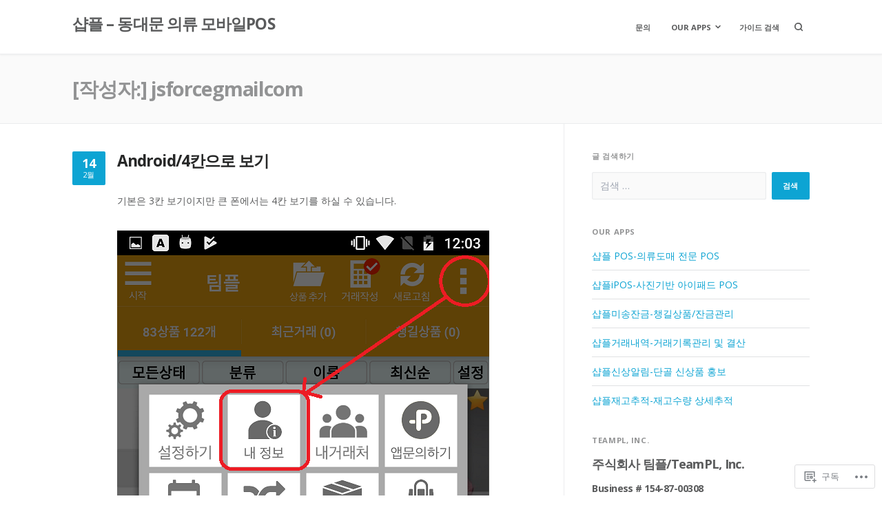

--- FILE ---
content_type: text/html; charset=UTF-8
request_url: https://shopl-us.com/author/jsforcegmailcom/page/2/
body_size: 30152
content:
<!DOCTYPE html>
<html lang="ko-KR">
<head>
<meta charset="UTF-8">
<meta name="viewport" content="width=device-width, initial-scale=1">

<title>jsforcegmailcom &#8211; 페이지 2 &#8211; 샵플 &#8211; 동대문 의류 모바일POS</title>
<meta name='robots' content='max-image-preview:large' />

<!-- Async WordPress.com Remote Login -->
<script id="wpcom_remote_login_js">
var wpcom_remote_login_extra_auth = '';
function wpcom_remote_login_remove_dom_node_id( element_id ) {
	var dom_node = document.getElementById( element_id );
	if ( dom_node ) { dom_node.parentNode.removeChild( dom_node ); }
}
function wpcom_remote_login_remove_dom_node_classes( class_name ) {
	var dom_nodes = document.querySelectorAll( '.' + class_name );
	for ( var i = 0; i < dom_nodes.length; i++ ) {
		dom_nodes[ i ].parentNode.removeChild( dom_nodes[ i ] );
	}
}
function wpcom_remote_login_final_cleanup() {
	wpcom_remote_login_remove_dom_node_classes( "wpcom_remote_login_msg" );
	wpcom_remote_login_remove_dom_node_id( "wpcom_remote_login_key" );
	wpcom_remote_login_remove_dom_node_id( "wpcom_remote_login_validate" );
	wpcom_remote_login_remove_dom_node_id( "wpcom_remote_login_js" );
	wpcom_remote_login_remove_dom_node_id( "wpcom_request_access_iframe" );
	wpcom_remote_login_remove_dom_node_id( "wpcom_request_access_styles" );
}

// Watch for messages back from the remote login
window.addEventListener( "message", function( e ) {
	if ( e.origin === "https://r-login.wordpress.com" ) {
		var data = {};
		try {
			data = JSON.parse( e.data );
		} catch( e ) {
			wpcom_remote_login_final_cleanup();
			return;
		}

		if ( data.msg === 'LOGIN' ) {
			// Clean up the login check iframe
			wpcom_remote_login_remove_dom_node_id( "wpcom_remote_login_key" );

			var id_regex = new RegExp( /^[0-9]+$/ );
			var token_regex = new RegExp( /^.*|.*|.*$/ );
			if (
				token_regex.test( data.token )
				&& id_regex.test( data.wpcomid )
			) {
				// We have everything we need to ask for a login
				var script = document.createElement( "script" );
				script.setAttribute( "id", "wpcom_remote_login_validate" );
				script.src = '/remote-login.php?wpcom_remote_login=validate'
					+ '&wpcomid=' + data.wpcomid
					+ '&token=' + encodeURIComponent( data.token )
					+ '&host=' + window.location.protocol
					+ '//' + window.location.hostname
					+ '&postid=7599'
					+ '&is_singular=';
				document.body.appendChild( script );
			}

			return;
		}

		// Safari ITP, not logged in, so redirect
		if ( data.msg === 'LOGIN-REDIRECT' ) {
			window.location = 'https://wordpress.com/log-in?redirect_to=' + window.location.href;
			return;
		}

		// Safari ITP, storage access failed, remove the request
		if ( data.msg === 'LOGIN-REMOVE' ) {
			var css_zap = 'html { -webkit-transition: margin-top 1s; transition: margin-top 1s; } /* 9001 */ html { margin-top: 0 !important; } * html body { margin-top: 0 !important; } @media screen and ( max-width: 782px ) { html { margin-top: 0 !important; } * html body { margin-top: 0 !important; } }';
			var style_zap = document.createElement( 'style' );
			style_zap.type = 'text/css';
			style_zap.appendChild( document.createTextNode( css_zap ) );
			document.body.appendChild( style_zap );

			var e = document.getElementById( 'wpcom_request_access_iframe' );
			e.parentNode.removeChild( e );

			document.cookie = 'wordpress_com_login_access=denied; path=/; max-age=31536000';

			return;
		}

		// Safari ITP
		if ( data.msg === 'REQUEST_ACCESS' ) {
			console.log( 'request access: safari' );

			// Check ITP iframe enable/disable knob
			if ( wpcom_remote_login_extra_auth !== 'safari_itp_iframe' ) {
				return;
			}

			// If we are in a "private window" there is no ITP.
			var private_window = false;
			try {
				var opendb = window.openDatabase( null, null, null, null );
			} catch( e ) {
				private_window = true;
			}

			if ( private_window ) {
				console.log( 'private window' );
				return;
			}

			var iframe = document.createElement( 'iframe' );
			iframe.id = 'wpcom_request_access_iframe';
			iframe.setAttribute( 'scrolling', 'no' );
			iframe.setAttribute( 'sandbox', 'allow-storage-access-by-user-activation allow-scripts allow-same-origin allow-top-navigation-by-user-activation' );
			iframe.src = 'https://r-login.wordpress.com/remote-login.php?wpcom_remote_login=request_access&origin=' + encodeURIComponent( data.origin ) + '&wpcomid=' + encodeURIComponent( data.wpcomid );

			var css = 'html { -webkit-transition: margin-top 1s; transition: margin-top 1s; } /* 9001 */ html { margin-top: 46px !important; } * html body { margin-top: 46px !important; } @media screen and ( max-width: 660px ) { html { margin-top: 71px !important; } * html body { margin-top: 71px !important; } #wpcom_request_access_iframe { display: block; height: 71px !important; } } #wpcom_request_access_iframe { border: 0px; height: 46px; position: fixed; top: 0; left: 0; width: 100%; min-width: 100%; z-index: 99999; background: #23282d; } ';

			var style = document.createElement( 'style' );
			style.type = 'text/css';
			style.id = 'wpcom_request_access_styles';
			style.appendChild( document.createTextNode( css ) );
			document.body.appendChild( style );

			document.body.appendChild( iframe );
		}

		if ( data.msg === 'DONE' ) {
			wpcom_remote_login_final_cleanup();
		}
	}
}, false );

// Inject the remote login iframe after the page has had a chance to load
// more critical resources
window.addEventListener( "DOMContentLoaded", function( e ) {
	var iframe = document.createElement( "iframe" );
	iframe.style.display = "none";
	iframe.setAttribute( "scrolling", "no" );
	iframe.setAttribute( "id", "wpcom_remote_login_key" );
	iframe.src = "https://r-login.wordpress.com/remote-login.php"
		+ "?wpcom_remote_login=key"
		+ "&origin=aHR0cHM6Ly9zaG9wbC11cy5jb20%3D"
		+ "&wpcomid=124505107"
		+ "&time=" + Math.floor( Date.now() / 1000 );
	document.body.appendChild( iframe );
}, false );
</script>
<link rel='dns-prefetch' href='//s0.wp.com' />
<link rel='dns-prefetch' href='//fonts-api.wp.com' />
<link rel="alternate" type="application/rss+xml" title="샵플 - 동대문 의류 모바일POS &raquo; 피드" href="https://shopl-us.com/feed/" />
<link rel="alternate" type="application/rss+xml" title="샵플 - 동대문 의류 모바일POS &raquo; 댓글 피드" href="https://shopl-us.com/comments/feed/" />
<link rel="alternate" type="application/rss+xml" title="jsforcegmailcom 피드의 샵플 - 동대문 의류 모바일POS &raquo; 글" href="https://shopl-us.com/author/jsforcegmailcom/feed/" />
	<script type="text/javascript">
		/* <![CDATA[ */
		function addLoadEvent(func) {
			var oldonload = window.onload;
			if (typeof window.onload != 'function') {
				window.onload = func;
			} else {
				window.onload = function () {
					oldonload();
					func();
				}
			}
		}
		/* ]]> */
	</script>
	<link crossorigin='anonymous' rel='stylesheet' id='all-css-0-1' href='/wp-content/mu-plugins/jetpack-plugin/moon/modules/infinite-scroll/infinity.css?m=1753284714i&cssminify=yes' type='text/css' media='all' />
<style id='wp-emoji-styles-inline-css'>

	img.wp-smiley, img.emoji {
		display: inline !important;
		border: none !important;
		box-shadow: none !important;
		height: 1em !important;
		width: 1em !important;
		margin: 0 0.07em !important;
		vertical-align: -0.1em !important;
		background: none !important;
		padding: 0 !important;
	}
/*# sourceURL=wp-emoji-styles-inline-css */
</style>
<link crossorigin='anonymous' rel='stylesheet' id='all-css-2-1' href='/wp-content/plugins/gutenberg-core/v22.2.0/build/styles/block-library/style.css?m=1764855221i&cssminify=yes' type='text/css' media='all' />
<style id='wp-block-library-inline-css'>
.has-text-align-justify {
	text-align:justify;
}
.has-text-align-justify{text-align:justify;}

/*# sourceURL=wp-block-library-inline-css */
</style><style id='wp-block-paragraph-inline-css'>
.is-small-text{font-size:.875em}.is-regular-text{font-size:1em}.is-large-text{font-size:2.25em}.is-larger-text{font-size:3em}.has-drop-cap:not(:focus):first-letter{float:left;font-size:8.4em;font-style:normal;font-weight:100;line-height:.68;margin:.05em .1em 0 0;text-transform:uppercase}body.rtl .has-drop-cap:not(:focus):first-letter{float:none;margin-left:.1em}p.has-drop-cap.has-background{overflow:hidden}:root :where(p.has-background){padding:1.25em 2.375em}:where(p.has-text-color:not(.has-link-color)) a{color:inherit}p.has-text-align-left[style*="writing-mode:vertical-lr"],p.has-text-align-right[style*="writing-mode:vertical-rl"]{rotate:180deg}
/*# sourceURL=/wp-content/plugins/gutenberg-core/v22.2.0/build/styles/block-library/paragraph/style.css */
</style>
<style id='global-styles-inline-css'>
:root{--wp--preset--aspect-ratio--square: 1;--wp--preset--aspect-ratio--4-3: 4/3;--wp--preset--aspect-ratio--3-4: 3/4;--wp--preset--aspect-ratio--3-2: 3/2;--wp--preset--aspect-ratio--2-3: 2/3;--wp--preset--aspect-ratio--16-9: 16/9;--wp--preset--aspect-ratio--9-16: 9/16;--wp--preset--color--black: #000000;--wp--preset--color--cyan-bluish-gray: #abb8c3;--wp--preset--color--white: #ffffff;--wp--preset--color--pale-pink: #f78da7;--wp--preset--color--vivid-red: #cf2e2e;--wp--preset--color--luminous-vivid-orange: #ff6900;--wp--preset--color--luminous-vivid-amber: #fcb900;--wp--preset--color--light-green-cyan: #7bdcb5;--wp--preset--color--vivid-green-cyan: #00d084;--wp--preset--color--pale-cyan-blue: #8ed1fc;--wp--preset--color--vivid-cyan-blue: #0693e3;--wp--preset--color--vivid-purple: #9b51e0;--wp--preset--gradient--vivid-cyan-blue-to-vivid-purple: linear-gradient(135deg,rgb(6,147,227) 0%,rgb(155,81,224) 100%);--wp--preset--gradient--light-green-cyan-to-vivid-green-cyan: linear-gradient(135deg,rgb(122,220,180) 0%,rgb(0,208,130) 100%);--wp--preset--gradient--luminous-vivid-amber-to-luminous-vivid-orange: linear-gradient(135deg,rgb(252,185,0) 0%,rgb(255,105,0) 100%);--wp--preset--gradient--luminous-vivid-orange-to-vivid-red: linear-gradient(135deg,rgb(255,105,0) 0%,rgb(207,46,46) 100%);--wp--preset--gradient--very-light-gray-to-cyan-bluish-gray: linear-gradient(135deg,rgb(238,238,238) 0%,rgb(169,184,195) 100%);--wp--preset--gradient--cool-to-warm-spectrum: linear-gradient(135deg,rgb(74,234,220) 0%,rgb(151,120,209) 20%,rgb(207,42,186) 40%,rgb(238,44,130) 60%,rgb(251,105,98) 80%,rgb(254,248,76) 100%);--wp--preset--gradient--blush-light-purple: linear-gradient(135deg,rgb(255,206,236) 0%,rgb(152,150,240) 100%);--wp--preset--gradient--blush-bordeaux: linear-gradient(135deg,rgb(254,205,165) 0%,rgb(254,45,45) 50%,rgb(107,0,62) 100%);--wp--preset--gradient--luminous-dusk: linear-gradient(135deg,rgb(255,203,112) 0%,rgb(199,81,192) 50%,rgb(65,88,208) 100%);--wp--preset--gradient--pale-ocean: linear-gradient(135deg,rgb(255,245,203) 0%,rgb(182,227,212) 50%,rgb(51,167,181) 100%);--wp--preset--gradient--electric-grass: linear-gradient(135deg,rgb(202,248,128) 0%,rgb(113,206,126) 100%);--wp--preset--gradient--midnight: linear-gradient(135deg,rgb(2,3,129) 0%,rgb(40,116,252) 100%);--wp--preset--font-size--small: 0.79rem;--wp--preset--font-size--medium: 1.125rem;--wp--preset--font-size--large: 1.602rem;--wp--preset--font-size--x-large: 42px;--wp--preset--font-size--normal: 0.889rem;--wp--preset--font-size--huge: 2.027rem;--wp--preset--font-size--enormous: 2.281rem;--wp--preset--font-size--gigantic: 3.247rem;--wp--preset--font-family--albert-sans: 'Albert Sans', sans-serif;--wp--preset--font-family--alegreya: Alegreya, serif;--wp--preset--font-family--arvo: Arvo, serif;--wp--preset--font-family--bodoni-moda: 'Bodoni Moda', serif;--wp--preset--font-family--bricolage-grotesque: 'Bricolage Grotesque', sans-serif;--wp--preset--font-family--cabin: Cabin, sans-serif;--wp--preset--font-family--chivo: Chivo, sans-serif;--wp--preset--font-family--commissioner: Commissioner, sans-serif;--wp--preset--font-family--cormorant: Cormorant, serif;--wp--preset--font-family--courier-prime: 'Courier Prime', monospace;--wp--preset--font-family--crimson-pro: 'Crimson Pro', serif;--wp--preset--font-family--dm-mono: 'DM Mono', monospace;--wp--preset--font-family--dm-sans: 'DM Sans', sans-serif;--wp--preset--font-family--dm-serif-display: 'DM Serif Display', serif;--wp--preset--font-family--domine: Domine, serif;--wp--preset--font-family--eb-garamond: 'EB Garamond', serif;--wp--preset--font-family--epilogue: Epilogue, sans-serif;--wp--preset--font-family--fahkwang: Fahkwang, sans-serif;--wp--preset--font-family--figtree: Figtree, sans-serif;--wp--preset--font-family--fira-sans: 'Fira Sans', sans-serif;--wp--preset--font-family--fjalla-one: 'Fjalla One', sans-serif;--wp--preset--font-family--fraunces: Fraunces, serif;--wp--preset--font-family--gabarito: Gabarito, system-ui;--wp--preset--font-family--ibm-plex-mono: 'IBM Plex Mono', monospace;--wp--preset--font-family--ibm-plex-sans: 'IBM Plex Sans', sans-serif;--wp--preset--font-family--ibarra-real-nova: 'Ibarra Real Nova', serif;--wp--preset--font-family--instrument-serif: 'Instrument Serif', serif;--wp--preset--font-family--inter: Inter, sans-serif;--wp--preset--font-family--josefin-sans: 'Josefin Sans', sans-serif;--wp--preset--font-family--jost: Jost, sans-serif;--wp--preset--font-family--libre-baskerville: 'Libre Baskerville', serif;--wp--preset--font-family--libre-franklin: 'Libre Franklin', sans-serif;--wp--preset--font-family--literata: Literata, serif;--wp--preset--font-family--lora: Lora, serif;--wp--preset--font-family--merriweather: Merriweather, serif;--wp--preset--font-family--montserrat: Montserrat, sans-serif;--wp--preset--font-family--newsreader: Newsreader, serif;--wp--preset--font-family--noto-sans-mono: 'Noto Sans Mono', sans-serif;--wp--preset--font-family--nunito: Nunito, sans-serif;--wp--preset--font-family--open-sans: 'Open Sans', sans-serif;--wp--preset--font-family--overpass: Overpass, sans-serif;--wp--preset--font-family--pt-serif: 'PT Serif', serif;--wp--preset--font-family--petrona: Petrona, serif;--wp--preset--font-family--piazzolla: Piazzolla, serif;--wp--preset--font-family--playfair-display: 'Playfair Display', serif;--wp--preset--font-family--plus-jakarta-sans: 'Plus Jakarta Sans', sans-serif;--wp--preset--font-family--poppins: Poppins, sans-serif;--wp--preset--font-family--raleway: Raleway, sans-serif;--wp--preset--font-family--roboto: Roboto, sans-serif;--wp--preset--font-family--roboto-slab: 'Roboto Slab', serif;--wp--preset--font-family--rubik: Rubik, sans-serif;--wp--preset--font-family--rufina: Rufina, serif;--wp--preset--font-family--sora: Sora, sans-serif;--wp--preset--font-family--source-sans-3: 'Source Sans 3', sans-serif;--wp--preset--font-family--source-serif-4: 'Source Serif 4', serif;--wp--preset--font-family--space-mono: 'Space Mono', monospace;--wp--preset--font-family--syne: Syne, sans-serif;--wp--preset--font-family--texturina: Texturina, serif;--wp--preset--font-family--urbanist: Urbanist, sans-serif;--wp--preset--font-family--work-sans: 'Work Sans', sans-serif;--wp--preset--spacing--20: 0.44rem;--wp--preset--spacing--30: 0.67rem;--wp--preset--spacing--40: 1rem;--wp--preset--spacing--50: 1.5rem;--wp--preset--spacing--60: 2.25rem;--wp--preset--spacing--70: 3.38rem;--wp--preset--spacing--80: 5.06rem;--wp--preset--shadow--natural: 6px 6px 9px rgba(0, 0, 0, 0.2);--wp--preset--shadow--deep: 12px 12px 50px rgba(0, 0, 0, 0.4);--wp--preset--shadow--sharp: 6px 6px 0px rgba(0, 0, 0, 0.2);--wp--preset--shadow--outlined: 6px 6px 0px -3px rgb(255, 255, 255), 6px 6px rgb(0, 0, 0);--wp--preset--shadow--crisp: 6px 6px 0px rgb(0, 0, 0);}:where(.is-layout-flex){gap: 0.5em;}:where(.is-layout-grid){gap: 0.5em;}body .is-layout-flex{display: flex;}.is-layout-flex{flex-wrap: wrap;align-items: center;}.is-layout-flex > :is(*, div){margin: 0;}body .is-layout-grid{display: grid;}.is-layout-grid > :is(*, div){margin: 0;}:where(.wp-block-columns.is-layout-flex){gap: 2em;}:where(.wp-block-columns.is-layout-grid){gap: 2em;}:where(.wp-block-post-template.is-layout-flex){gap: 1.25em;}:where(.wp-block-post-template.is-layout-grid){gap: 1.25em;}.has-black-color{color: var(--wp--preset--color--black) !important;}.has-cyan-bluish-gray-color{color: var(--wp--preset--color--cyan-bluish-gray) !important;}.has-white-color{color: var(--wp--preset--color--white) !important;}.has-pale-pink-color{color: var(--wp--preset--color--pale-pink) !important;}.has-vivid-red-color{color: var(--wp--preset--color--vivid-red) !important;}.has-luminous-vivid-orange-color{color: var(--wp--preset--color--luminous-vivid-orange) !important;}.has-luminous-vivid-amber-color{color: var(--wp--preset--color--luminous-vivid-amber) !important;}.has-light-green-cyan-color{color: var(--wp--preset--color--light-green-cyan) !important;}.has-vivid-green-cyan-color{color: var(--wp--preset--color--vivid-green-cyan) !important;}.has-pale-cyan-blue-color{color: var(--wp--preset--color--pale-cyan-blue) !important;}.has-vivid-cyan-blue-color{color: var(--wp--preset--color--vivid-cyan-blue) !important;}.has-vivid-purple-color{color: var(--wp--preset--color--vivid-purple) !important;}.has-black-background-color{background-color: var(--wp--preset--color--black) !important;}.has-cyan-bluish-gray-background-color{background-color: var(--wp--preset--color--cyan-bluish-gray) !important;}.has-white-background-color{background-color: var(--wp--preset--color--white) !important;}.has-pale-pink-background-color{background-color: var(--wp--preset--color--pale-pink) !important;}.has-vivid-red-background-color{background-color: var(--wp--preset--color--vivid-red) !important;}.has-luminous-vivid-orange-background-color{background-color: var(--wp--preset--color--luminous-vivid-orange) !important;}.has-luminous-vivid-amber-background-color{background-color: var(--wp--preset--color--luminous-vivid-amber) !important;}.has-light-green-cyan-background-color{background-color: var(--wp--preset--color--light-green-cyan) !important;}.has-vivid-green-cyan-background-color{background-color: var(--wp--preset--color--vivid-green-cyan) !important;}.has-pale-cyan-blue-background-color{background-color: var(--wp--preset--color--pale-cyan-blue) !important;}.has-vivid-cyan-blue-background-color{background-color: var(--wp--preset--color--vivid-cyan-blue) !important;}.has-vivid-purple-background-color{background-color: var(--wp--preset--color--vivid-purple) !important;}.has-black-border-color{border-color: var(--wp--preset--color--black) !important;}.has-cyan-bluish-gray-border-color{border-color: var(--wp--preset--color--cyan-bluish-gray) !important;}.has-white-border-color{border-color: var(--wp--preset--color--white) !important;}.has-pale-pink-border-color{border-color: var(--wp--preset--color--pale-pink) !important;}.has-vivid-red-border-color{border-color: var(--wp--preset--color--vivid-red) !important;}.has-luminous-vivid-orange-border-color{border-color: var(--wp--preset--color--luminous-vivid-orange) !important;}.has-luminous-vivid-amber-border-color{border-color: var(--wp--preset--color--luminous-vivid-amber) !important;}.has-light-green-cyan-border-color{border-color: var(--wp--preset--color--light-green-cyan) !important;}.has-vivid-green-cyan-border-color{border-color: var(--wp--preset--color--vivid-green-cyan) !important;}.has-pale-cyan-blue-border-color{border-color: var(--wp--preset--color--pale-cyan-blue) !important;}.has-vivid-cyan-blue-border-color{border-color: var(--wp--preset--color--vivid-cyan-blue) !important;}.has-vivid-purple-border-color{border-color: var(--wp--preset--color--vivid-purple) !important;}.has-vivid-cyan-blue-to-vivid-purple-gradient-background{background: var(--wp--preset--gradient--vivid-cyan-blue-to-vivid-purple) !important;}.has-light-green-cyan-to-vivid-green-cyan-gradient-background{background: var(--wp--preset--gradient--light-green-cyan-to-vivid-green-cyan) !important;}.has-luminous-vivid-amber-to-luminous-vivid-orange-gradient-background{background: var(--wp--preset--gradient--luminous-vivid-amber-to-luminous-vivid-orange) !important;}.has-luminous-vivid-orange-to-vivid-red-gradient-background{background: var(--wp--preset--gradient--luminous-vivid-orange-to-vivid-red) !important;}.has-very-light-gray-to-cyan-bluish-gray-gradient-background{background: var(--wp--preset--gradient--very-light-gray-to-cyan-bluish-gray) !important;}.has-cool-to-warm-spectrum-gradient-background{background: var(--wp--preset--gradient--cool-to-warm-spectrum) !important;}.has-blush-light-purple-gradient-background{background: var(--wp--preset--gradient--blush-light-purple) !important;}.has-blush-bordeaux-gradient-background{background: var(--wp--preset--gradient--blush-bordeaux) !important;}.has-luminous-dusk-gradient-background{background: var(--wp--preset--gradient--luminous-dusk) !important;}.has-pale-ocean-gradient-background{background: var(--wp--preset--gradient--pale-ocean) !important;}.has-electric-grass-gradient-background{background: var(--wp--preset--gradient--electric-grass) !important;}.has-midnight-gradient-background{background: var(--wp--preset--gradient--midnight) !important;}.has-small-font-size{font-size: var(--wp--preset--font-size--small) !important;}.has-medium-font-size{font-size: var(--wp--preset--font-size--medium) !important;}.has-large-font-size{font-size: var(--wp--preset--font-size--large) !important;}.has-x-large-font-size{font-size: var(--wp--preset--font-size--x-large) !important;}.has-albert-sans-font-family{font-family: var(--wp--preset--font-family--albert-sans) !important;}.has-alegreya-font-family{font-family: var(--wp--preset--font-family--alegreya) !important;}.has-arvo-font-family{font-family: var(--wp--preset--font-family--arvo) !important;}.has-bodoni-moda-font-family{font-family: var(--wp--preset--font-family--bodoni-moda) !important;}.has-bricolage-grotesque-font-family{font-family: var(--wp--preset--font-family--bricolage-grotesque) !important;}.has-cabin-font-family{font-family: var(--wp--preset--font-family--cabin) !important;}.has-chivo-font-family{font-family: var(--wp--preset--font-family--chivo) !important;}.has-commissioner-font-family{font-family: var(--wp--preset--font-family--commissioner) !important;}.has-cormorant-font-family{font-family: var(--wp--preset--font-family--cormorant) !important;}.has-courier-prime-font-family{font-family: var(--wp--preset--font-family--courier-prime) !important;}.has-crimson-pro-font-family{font-family: var(--wp--preset--font-family--crimson-pro) !important;}.has-dm-mono-font-family{font-family: var(--wp--preset--font-family--dm-mono) !important;}.has-dm-sans-font-family{font-family: var(--wp--preset--font-family--dm-sans) !important;}.has-dm-serif-display-font-family{font-family: var(--wp--preset--font-family--dm-serif-display) !important;}.has-domine-font-family{font-family: var(--wp--preset--font-family--domine) !important;}.has-eb-garamond-font-family{font-family: var(--wp--preset--font-family--eb-garamond) !important;}.has-epilogue-font-family{font-family: var(--wp--preset--font-family--epilogue) !important;}.has-fahkwang-font-family{font-family: var(--wp--preset--font-family--fahkwang) !important;}.has-figtree-font-family{font-family: var(--wp--preset--font-family--figtree) !important;}.has-fira-sans-font-family{font-family: var(--wp--preset--font-family--fira-sans) !important;}.has-fjalla-one-font-family{font-family: var(--wp--preset--font-family--fjalla-one) !important;}.has-fraunces-font-family{font-family: var(--wp--preset--font-family--fraunces) !important;}.has-gabarito-font-family{font-family: var(--wp--preset--font-family--gabarito) !important;}.has-ibm-plex-mono-font-family{font-family: var(--wp--preset--font-family--ibm-plex-mono) !important;}.has-ibm-plex-sans-font-family{font-family: var(--wp--preset--font-family--ibm-plex-sans) !important;}.has-ibarra-real-nova-font-family{font-family: var(--wp--preset--font-family--ibarra-real-nova) !important;}.has-instrument-serif-font-family{font-family: var(--wp--preset--font-family--instrument-serif) !important;}.has-inter-font-family{font-family: var(--wp--preset--font-family--inter) !important;}.has-josefin-sans-font-family{font-family: var(--wp--preset--font-family--josefin-sans) !important;}.has-jost-font-family{font-family: var(--wp--preset--font-family--jost) !important;}.has-libre-baskerville-font-family{font-family: var(--wp--preset--font-family--libre-baskerville) !important;}.has-libre-franklin-font-family{font-family: var(--wp--preset--font-family--libre-franklin) !important;}.has-literata-font-family{font-family: var(--wp--preset--font-family--literata) !important;}.has-lora-font-family{font-family: var(--wp--preset--font-family--lora) !important;}.has-merriweather-font-family{font-family: var(--wp--preset--font-family--merriweather) !important;}.has-montserrat-font-family{font-family: var(--wp--preset--font-family--montserrat) !important;}.has-newsreader-font-family{font-family: var(--wp--preset--font-family--newsreader) !important;}.has-noto-sans-mono-font-family{font-family: var(--wp--preset--font-family--noto-sans-mono) !important;}.has-nunito-font-family{font-family: var(--wp--preset--font-family--nunito) !important;}.has-open-sans-font-family{font-family: var(--wp--preset--font-family--open-sans) !important;}.has-overpass-font-family{font-family: var(--wp--preset--font-family--overpass) !important;}.has-pt-serif-font-family{font-family: var(--wp--preset--font-family--pt-serif) !important;}.has-petrona-font-family{font-family: var(--wp--preset--font-family--petrona) !important;}.has-piazzolla-font-family{font-family: var(--wp--preset--font-family--piazzolla) !important;}.has-playfair-display-font-family{font-family: var(--wp--preset--font-family--playfair-display) !important;}.has-plus-jakarta-sans-font-family{font-family: var(--wp--preset--font-family--plus-jakarta-sans) !important;}.has-poppins-font-family{font-family: var(--wp--preset--font-family--poppins) !important;}.has-raleway-font-family{font-family: var(--wp--preset--font-family--raleway) !important;}.has-roboto-font-family{font-family: var(--wp--preset--font-family--roboto) !important;}.has-roboto-slab-font-family{font-family: var(--wp--preset--font-family--roboto-slab) !important;}.has-rubik-font-family{font-family: var(--wp--preset--font-family--rubik) !important;}.has-rufina-font-family{font-family: var(--wp--preset--font-family--rufina) !important;}.has-sora-font-family{font-family: var(--wp--preset--font-family--sora) !important;}.has-source-sans-3-font-family{font-family: var(--wp--preset--font-family--source-sans-3) !important;}.has-source-serif-4-font-family{font-family: var(--wp--preset--font-family--source-serif-4) !important;}.has-space-mono-font-family{font-family: var(--wp--preset--font-family--space-mono) !important;}.has-syne-font-family{font-family: var(--wp--preset--font-family--syne) !important;}.has-texturina-font-family{font-family: var(--wp--preset--font-family--texturina) !important;}.has-urbanist-font-family{font-family: var(--wp--preset--font-family--urbanist) !important;}.has-work-sans-font-family{font-family: var(--wp--preset--font-family--work-sans) !important;}
/*# sourceURL=global-styles-inline-css */
</style>

<style id='classic-theme-styles-inline-css'>
/*! This file is auto-generated */
.wp-block-button__link{color:#fff;background-color:#32373c;border-radius:9999px;box-shadow:none;text-decoration:none;padding:calc(.667em + 2px) calc(1.333em + 2px);font-size:1.125em}.wp-block-file__button{background:#32373c;color:#fff;text-decoration:none}
/*# sourceURL=/wp-includes/css/classic-themes.min.css */
</style>
<link crossorigin='anonymous' rel='stylesheet' id='all-css-4-1' href='/_static/??-eJx9jEEOAiEQBD/kQECjeDC+ZWEnijIwYWA3/l72op689KFTVXplCCU3zE1z6reYRYfiUwlP0VYZpwxIJE4IFRd10HOU9iFA2iuhCiI7/ROiDt9WxfETT20jCOc4YUIa2D9t5eGA91xRBMZS7ATtPkTZvCtdzNEZt7f2fHq8Afl7R7w=&cssminify=yes' type='text/css' media='all' />
<link rel='stylesheet' id='fortune-fonts-css' href='https://fonts-api.wp.com/css?family=Open+Sans%3A300%2C400%2C700%2C900%2C300italic%2C400italic%2C700italic&#038;subset=latin%2Clatin-ext%2Ccyrillic%2Ccyrillic-ext&#038;display=swap' media='all' />
<link crossorigin='anonymous' rel='stylesheet' id='all-css-6-1' href='/wp-content/themes/premium/fortune/style.css?m=1757587232i&cssminify=yes' type='text/css' media='all' />
<style id='fortune-style-inline-css'>
.cat-links, .tags-links, .byline, .comments-link { clip: rect(1px, 1px, 1px, 1px); height: 1px; position: absolute; overflow: hidden; width: 1px; }
/*# sourceURL=fortune-style-inline-css */
</style>
<link crossorigin='anonymous' rel='stylesheet' id='print-css-7-1' href='/wp-content/themes/premium/fortune/assets/css/print-style.css?m=1569255233i&cssminify=yes' type='text/css' media='print' />
<link crossorigin='anonymous' rel='stylesheet' id='all-css-8-1' href='/_static/??-eJydy0EOwiAQheELiWObpq6MZ0F8pVRgCDPE64tujDFx4W7+zPvoXozjrMhKuiJBqFSk0BItXLVlkBWBCjnpL+v7YF2A6773jv7QG7RYd/vyqZkSmw9ZqOIS2ffTv9w7fyEPNpGd1cD5I8wSbahPek6nYR4P83Eah2l7AB6jXbY=&cssminify=yes' type='text/css' media='all' />
<style id='jetpack-global-styles-frontend-style-inline-css'>
:root { --font-headings: unset; --font-base: unset; --font-headings-default: -apple-system,BlinkMacSystemFont,"Segoe UI",Roboto,Oxygen-Sans,Ubuntu,Cantarell,"Helvetica Neue",sans-serif; --font-base-default: -apple-system,BlinkMacSystemFont,"Segoe UI",Roboto,Oxygen-Sans,Ubuntu,Cantarell,"Helvetica Neue",sans-serif;}
/*# sourceURL=jetpack-global-styles-frontend-style-inline-css */
</style>
<link crossorigin='anonymous' rel='stylesheet' id='all-css-10-1' href='/wp-content/themes/h4/global.css?m=1420737423i&cssminify=yes' type='text/css' media='all' />
<script type="text/javascript" id="wpcom-actionbar-placeholder-js-extra">
/* <![CDATA[ */
var actionbardata = {"siteID":"124505107","postID":"0","siteURL":"https://shopl-us.com","xhrURL":"https://shopl-us.com/wp-admin/admin-ajax.php","nonce":"0b2adfe689","isLoggedIn":"","statusMessage":"","subsEmailDefault":"instantly","proxyScriptUrl":"https://s0.wp.com/wp-content/js/wpcom-proxy-request.js?m=1513050504i&amp;ver=20211021","i18n":{"followedText":"\uc774 \uc0ac\uc774\ud2b8\uc758 \uc0c8 \uae00\uc774 \uc774\uc81c \ud68c\uc6d0\ub2d8\uc758 \u003Ca href=\"https://wordpress.com/reader\"\u003E\ub9ac\ub354\u003C/a\u003E\uc5d0 \ud45c\uc2dc\ub429\ub2c8\ub2e4","foldBar":"\uc774 \ud45c\uc2dc\uc904 \uc811\uae30","unfoldBar":"\uc774 \ud45c\uc2dc\uc904 \ud3bc\uce58\uae30","shortLinkCopied":"\ub2e8\ucd95 \ub9c1\ud06c\uac00 \ud074\ub9bd\ubcf4\ub4dc\uc5d0 \ubcf5\uc0ac\ub418\uc5c8\uc2b5\ub2c8\ub2e4."}};
//# sourceURL=wpcom-actionbar-placeholder-js-extra
/* ]]> */
</script>
<script type="text/javascript" id="jetpack-mu-wpcom-settings-js-before">
/* <![CDATA[ */
var JETPACK_MU_WPCOM_SETTINGS = {"assetsUrl":"https://s0.wp.com/wp-content/mu-plugins/jetpack-mu-wpcom-plugin/moon/jetpack_vendor/automattic/jetpack-mu-wpcom/src/build/"};
//# sourceURL=jetpack-mu-wpcom-settings-js-before
/* ]]> */
</script>
<script crossorigin='anonymous' type='text/javascript'  src='/_static/??-eJzTLy/QTc7PK0nNK9HPKtYvyinRLSjKr6jUyyrW0QfKZeYl55SmpBaDJLMKS1OLKqGUXm5mHkFFurmZ6UWJJalQxfa5tobmRgamxgZmFpZZACbyLJI='></script>
<script type="text/javascript" id="rlt-proxy-js-after">
/* <![CDATA[ */
	rltInitialize( {"token":null,"iframeOrigins":["https:\/\/widgets.wp.com"]} );
//# sourceURL=rlt-proxy-js-after
/* ]]> */
</script>
<link rel="EditURI" type="application/rsd+xml" title="RSD" href="https://shoplus.wordpress.com/xmlrpc.php?rsd" />
<meta name="generator" content="WordPress.com" />

<!-- Jetpack Open Graph Tags -->
<meta property="og:type" content="profile" />
<meta property="og:title" content="jsforcegmailcom" />
<meta property="og:url" content="https://shopl-us.com/author/jsforcegmailcom/" />
<meta property="og:site_name" content="샵플 - 동대문 의류 모바일POS" />
<meta property="og:image" content="https://secure.gravatar.com/avatar/074c03d3281eca330c2f45d2043bdfb60218946bcf42511bdac3c257ee80cbd4?s=200&#038;d=identicon&#038;r=g" />
<meta property="og:image:alt" content="jsforcegmailcom" />
<meta property="og:locale" content="ko_KR" />

<!-- End Jetpack Open Graph Tags -->
<link rel="search" type="application/opensearchdescription+xml" href="https://shopl-us.com/osd.xml" title="샵플 - 동대문 의류 모바일POS" />
<link rel="search" type="application/opensearchdescription+xml" href="https://s1.wp.com/opensearch.xml" title="WordPress.com" />
<meta name="description" content="jsforcegmailcom이(가) 샵플 - 동대문 의류 모바일POS에 게시한 모든 글 읽기" />
<link rel="icon" href="https://shopl-us.com/wp-content/uploads/2017/09/cropped-shoplus2.png?w=32" sizes="32x32" />
<link rel="icon" href="https://shopl-us.com/wp-content/uploads/2017/09/cropped-shoplus2.png?w=192" sizes="192x192" />
<link rel="apple-touch-icon" href="https://shopl-us.com/wp-content/uploads/2017/09/cropped-shoplus2.png?w=180" />
<meta name="msapplication-TileImage" content="https://shopl-us.com/wp-content/uploads/2017/09/cropped-shoplus2.png?w=270" />
<link crossorigin='anonymous' rel='stylesheet' id='all-css-0-3' href='/_static/??-eJydjdEKwjAMRX/IGqaT+SJ+inRZGN3SpDQtw78Xwe1Rxh7P4XIuLMmhSiEpEKtLXMcgBhOV5HH+MURVgVcQhJ4VZwNbQqJ8RrMT7C9EHSqTAfqs1Yi30SqOBktgGtzomSm//9H34BkfTXe7Xu5t17TTB3k+YIU=&cssminify=yes' type='text/css' media='all' />
</head>

<body class="archive paged author author-jsforcegmailcom author-127504505 wp-embed-responsive paged-2 author-paged-2 wp-theme-premiumfortune customizer-styles-applied group-blog hfeed has-sidebar jetpack-reblog-enabled categories-hidden tags-hidden author-hidden comment-hidden">
<div id="page" class="site">
	<a class="skip-link screen-reader-text" href="#content">컨텐츠로 건너뛰기</a>

	<header id="masthead" class="site-header th-text-primary-base th-links-inherit th-bg-white">
		
		<div id="header-inner">
			<div class="container site-header-inner th-flex th-flex-wrap th-py-md">
				<div class="site-branding th-stack--sm th-w-full md:th-text-left th-text-center">
											<p class="site-title th-text-xl th-leading-none th-mb-0"><a class="th-font-bold" href="https://shopl-us.com/">샵플 &#8211; 동대문 의류 모바일POS</a></p>
											<p class="site-description th-mt-xs th-mb-0 th-hidden th-text-secondary-base">동대문 의류매장용 모바일 POS</p>
									</div><!-- .site-branding -->

				<div class="main-header-links th-font-bold th-text-2xs th-uppercase th-flex md:th-justify-end th-justify-center th-items-center md:th-mt-0 th-mt-base th-w-full">
										<nav id="site-navigation" class="main-navigation menu-navigation lg:th-block th-hidden" aria-label="Primary menu">
						<ul id="menu-primary" class="nav-bar"><li id="menu-item-10" class="menu-item menu-item-type-post_type menu-item-object-page menu-item-10"><a href="https://shopl-us.com/%eb%ac%b8%ec%9d%98/">문의</a></li>
<li id="menu-item-164" class="menu-item menu-item-type-post_type menu-item-object-page menu-item-has-children menu-item-164"><a href="https://shopl-us.com/%ec%a0%9c%ed%92%88%ec%86%8c%ea%b0%9c/">Our Apps</a><span class="arrow-icon" aria-hidden="true"><svg class="svg-icon th-fill-current" width="24" height="24" aria-hidden="true" role="img" focusable="false" xmlns="http://www.w3.org/2000/svg" viewBox="0 0 24 24" fill="none" stroke="currentColor" stroke-width="2" stroke-linecap="round" stroke-linejoin="round"><polyline points="6 9 12 15 18 9"></polyline></svg></span>
<ul class="sub-menu">
	<li id="menu-item-1096" class="menu-item menu-item-type-post_type menu-item-object-page menu-item-1096"><a href="https://shopl-us.com/%ec%a0%9c%ed%92%88%ec%86%8c%ea%b0%9c/%ec%83%b5%ed%94%8c%ec%b9%b4%ed%83%88%eb%a1%9c%ea%b7%b8/">샵플 POS-의류도매 전문 POS</a></li>
	<li id="menu-item-1097" class="menu-item menu-item-type-post_type menu-item-object-page menu-item-1097"><a href="https://shopl-us.com/%ec%a0%9c%ed%92%88%ec%86%8c%ea%b0%9c/%ec%83%b5%ed%94%8cpos/">샵플iPOS-사진기반 아이패드 POS</a></li>
	<li id="menu-item-1098" class="menu-item menu-item-type-post_type menu-item-object-page menu-item-1098"><a href="https://shopl-us.com/%ec%a0%9c%ed%92%88%ec%86%8c%ea%b0%9c/%ec%83%b5%ed%94%8c%eb%af%b8%ec%86%a1/">샵플미송잔금-챙길상품/잔금관리</a></li>
	<li id="menu-item-1099" class="menu-item menu-item-type-post_type menu-item-object-page menu-item-1099"><a href="https://shopl-us.com/%ec%a0%9c%ed%92%88%ec%86%8c%ea%b0%9c/%ec%83%b5%ed%94%8c%ed%88%ac%eb%8d%b0%ec%9d%b4/">샵플거래내역-거래기록관리 및 결산</a></li>
	<li id="menu-item-1100" class="menu-item menu-item-type-post_type menu-item-object-page menu-item-1100"><a href="https://shopl-us.com/%ec%a0%9c%ed%92%88%ec%86%8c%ea%b0%9c/%ec%83%b5%ed%94%8cvip/">샵플신상알림-단골 신상품 홍보</a></li>
</ul>
</li>
<li id="menu-item-6625" class="menu-item menu-item-type-post_type menu-item-object-page menu-item-6625"><a href="https://shopl-us.com/%ea%b0%80%ec%9d%b4%eb%93%9c-%ea%b2%80%ec%83%89/">가이드 검색</a></li>
</ul>					</nav><!-- #site-navigation -->
					
					<button id="toggle-mobile-menu" class="toggle-mobile-menu clean-button has-border-radius" type="button" aria-expanded="false">
						<svg class="svg-icon th-fill-current" width="24" height="24" aria-hidden="true" role="img" focusable="false" xmlns="http://www.w3.org/2000/svg" viewBox="0 0 24 24" fill="none" stroke="currentColor" stroke-width="2" stroke-linecap="round" stroke-linejoin="round"><line x1="3" y1="12" x2="21" y2="12"></line><line x1="3" y1="6" x2="21" y2="6"></line><line x1="3" y1="18" x2="21" y2="18"></line></svg><svg class="svg-icon th-fill-current" width="24" height="24" aria-hidden="true" role="img" focusable="false" xmlns="http://www.w3.org/2000/svg" viewBox="0 0 24 24" fill="none" stroke="currentColor" stroke-width="2" stroke-linecap="round" stroke-linejoin="round"><line x1="18" y1="6" x2="6" y2="18"></line><line x1="6" y1="6" x2="18" y2="18"></line></svg>메뉴                    </button><!-- .toggle-mobile-menu -->

					
					<div class="header-search-container has-border-radius">
                        <button id="header-search-button" class="header-search-button clean-button th-flex th-w-full th-h-full" type="button" aria-expanded="false">
							<svg class="svg-icon th-fill-current" width="24" height="24" aria-hidden="true" role="img" focusable="false" xmlns="http://www.w3.org/2000/svg" viewBox="0 0 24 24" fill="none" stroke="currentColor" stroke-width="2" stroke-linecap="round" stroke-linejoin="round"><circle cx="11" cy="11" r="8"></circle><line x1="21" y1="21" x2="16.65" y2="16.65"></line></svg>							<span class="open-label screen-reader-text">Open a search box</span>
							<svg class="svg-icon th-fill-current" width="24" height="24" aria-hidden="true" role="img" focusable="false" xmlns="http://www.w3.org/2000/svg" viewBox="0 0 24 24" fill="none" stroke="currentColor" stroke-width="2" stroke-linecap="round" stroke-linejoin="round"><line x1="18" y1="6" x2="6" y2="18"></line><line x1="6" y1="6" x2="18" y2="18"></line></svg>							<span class="close-label screen-reader-text">Close a search box</span>
						</button>

						<form id="header-searchform" class="header-searchform has-border-radius th-bg-white"  method="get" action="https://shopl-us.com/" role="search">
							<label for="header-search-input" class="th-w-full th-mb-0">
								<span class="screen-reader-text">검색:</span>
								<input type="text" id="header-search-input" class="field th-text-secondary-base th-w-full" placeholder="검색..." name="s" value="" />
							</label>
							<button type="submit" class="submit has-border-radius clean-button th-flex th-ml-2xs">
								<svg class="svg-icon th-fill-current" width="24" height="24" aria-hidden="true" role="img" focusable="false" xmlns="http://www.w3.org/2000/svg" viewBox="0 0 24 24" fill="none" stroke="currentColor" stroke-width="2" stroke-linecap="round" stroke-linejoin="round"><circle cx="11" cy="11" r="8"></circle><line x1="21" y1="21" x2="16.65" y2="16.65"></line></svg>								<span class="screen-reader-text">검색</span>
							</button>
						</form><!-- .header-searchform -->
					</div><!-- .header-search-container -->
				</div><!-- .main-header-links -->
			</div><!-- .container -->
		</div><!-- #header-inner -->

		<nav id="mobile-navigation" class="mobile-navigation th-uppercase th-py-md th-bg-secondary-lightest th-text-2xs" aria-label="Mobile menu" aria-hidden="true">
            <div class="container"></div>
        </nav><!-- .mobile-navigation -->
	</header><!-- #masthead -->

	<div id="content" class="site-content">
		<header class="page-header th-py-lg th-bg-secondary-lightest th-border-b th-border-secondary-lighter">
			<div class="container th-stack--sm">
			<h1 class="page-title th-text-secondary-base th-text-3xl th-my-0">[작성자:] <span>jsforcegmailcom</span></h1>			</div><!-- .container -->
		</header><!-- .page-header -->
	
	<div class="container th-flex th-flex-wrap">
		<main id="main" class="site-main th-w-full th-py-xl">

		
<article id="post-7599" class="th-stack--lg post-7599 post type-post status-publish format-standard hentry category-uncategorized">
		<div class="entry-secondary-meta th-text-center th-uppercase sm:th-block th-hidden" aria-hidden="true">
		<div class="post-date posted-on th-text-white th-links-inherit th-bg-accent-base th-rounded th-py-xs"><span class="day th-block th-text-md th-font-bold th-leading-none">14</span><span class="month th-block th-text-2xs th-tracking-wider th-leading-snug">2월</span></div><span class="comments-link th-flex th-items-center th-justify-center th-bg-secondary-lighter th-links-inherit th-rounded th-text-xs"><svg class="svg-icon th-fill-current" width="24" height="24" aria-hidden="true" role="img" focusable="false" viewBox="0 0 16 16" fill="currentColor" xmlns="http://www.w3.org/2000/svg"><path fill-rule="evenodd" d="M2.678 11.894a1 1 0 0 1 .287.801 10.97 10.97 0 0 1-.398 2c1.395-.323 2.247-.697 2.634-.893a1 1 0 0 1 .71-.074A8.06 8.06 0 0 0 8 14c3.996 0 7-2.807 7-6 0-3.192-3.004-6-7-6S1 4.808 1 8c0 1.468.617 2.83 1.678 3.894zm-.493 3.905a21.682 21.682 0 0 1-.713.129c-.2.032-.352-.176-.273-.362a9.68 9.68 0 0 0 .244-.637l.003-.01c.248-.72.45-1.548.524-2.319C.743 11.37 0 9.76 0 8c0-3.866 3.582-7 8-7s8 3.134 8 7-3.582 7-8 7a9.06 9.06 0 0 1-2.347-.306c-.52.263-1.639.742-3.468 1.105z"/></svg><a href="https://shopl-us.com/2025/02/14/android-4%ec%b9%b8%ec%9c%bc%eb%a1%9c-%eb%b3%b4%ea%b8%b0/#comments">1<span class="screen-reader-text"> comment on &ldquo;Android/4칸으로 보기&rdquo;</span></a></span><!-- .comments-link -->	</div><!-- .entry-date -->
	
	<header class="entry-header th-stack--xs th-links-inherit">
		<h2 class="entry-title th-my-0 th-text-primary-dark sm:th-text-xl th-text-lg"><a href="https://shopl-us.com/2025/02/14/android-4%ec%b9%b8%ec%9c%bc%eb%a1%9c-%eb%b3%b4%ea%b8%b0/">Android/4칸으로 보기</a></h2>		<div class="entry-meta th-text-2xs th-uppercase th-text-secondary-base">
			<span class="byline">Posted by <a href="https://shopl-us.com/author/jsforcegmailcom/" rel="author">jsforcegmailcom</a></span><span class="posted-on">on <time class="entry-date published updated" datetime="2025-02-14T20:41:06+09:00">2025년 2월 14일</time></span><span class="cat-links">in <a href="https://shopl-us.com/category/uncategorized/" rel="category tag">미분류</a></span><span class="comments-link"><a href="https://shopl-us.com/2025/02/14/android-4%ec%b9%b8%ec%9c%bc%eb%a1%9c-%eb%b3%b4%ea%b8%b0/#comments">댓글 한 개</a></span><!-- .comments-link -->		</div><!-- .entry-meta -->
			</header><!-- .entry-header -->

	<div class="entry-content th-content">
		<p>기본은 3칸 보기이지만 큰 폰에서는 4칸 보기를 하실 수 있습니다.</p>
<p><img data-attachment-id="7601" data-permalink="https://shopl-us.com/2025/02/14/android-4%ec%b9%b8%ec%9c%bc%eb%a1%9c-%eb%b3%b4%ea%b8%b0/screenshot_20190618-000312-2/" data-orig-file="https://shopl-us.com/wp-content/uploads/2025/02/screenshot_20190618-000312.png" data-orig-size="540,960" data-comments-opened="1" data-image-meta="{&quot;aperture&quot;:&quot;0&quot;,&quot;credit&quot;:&quot;&quot;,&quot;camera&quot;:&quot;&quot;,&quot;caption&quot;:&quot;&quot;,&quot;created_timestamp&quot;:&quot;0&quot;,&quot;copyright&quot;:&quot;&quot;,&quot;focal_length&quot;:&quot;0&quot;,&quot;iso&quot;:&quot;0&quot;,&quot;shutter_speed&quot;:&quot;0&quot;,&quot;title&quot;:&quot;&quot;,&quot;orientation&quot;:&quot;0&quot;}" data-image-title="screenshot_20190618-000312" data-image-description="" data-image-caption="" data-medium-file="https://shopl-us.com/wp-content/uploads/2025/02/screenshot_20190618-000312.png?w=169" data-large-file="https://shopl-us.com/wp-content/uploads/2025/02/screenshot_20190618-000312.png?w=540" class="alignnone size-full wp-image-7601" src="https://shopl-us.com/wp-content/uploads/2025/02/screenshot_20190618-000312.png" alt="" width="540" height="960" srcset="https://shopl-us.com/wp-content/uploads/2025/02/screenshot_20190618-000312.png 540w, https://shopl-us.com/wp-content/uploads/2025/02/screenshot_20190618-000312.png?w=84&amp;h=150 84w, https://shopl-us.com/wp-content/uploads/2025/02/screenshot_20190618-000312.png?w=169&amp;h=300 169w" sizes="(max-width: 540px) 100vw, 540px" /> <img data-attachment-id="7602" data-permalink="https://shopl-us.com/2025/02/14/android-4%ec%b9%b8%ec%9c%bc%eb%a1%9c-%eb%b3%b4%ea%b8%b0/screenshot_20250214-203432/" data-orig-file="https://shopl-us.com/wp-content/uploads/2025/02/screenshot_20250214-203432.png" data-orig-size="540,960" data-comments-opened="1" data-image-meta="{&quot;aperture&quot;:&quot;0&quot;,&quot;credit&quot;:&quot;&quot;,&quot;camera&quot;:&quot;&quot;,&quot;caption&quot;:&quot;&quot;,&quot;created_timestamp&quot;:&quot;0&quot;,&quot;copyright&quot;:&quot;&quot;,&quot;focal_length&quot;:&quot;0&quot;,&quot;iso&quot;:&quot;0&quot;,&quot;shutter_speed&quot;:&quot;0&quot;,&quot;title&quot;:&quot;&quot;,&quot;orientation&quot;:&quot;0&quot;}" data-image-title="Screenshot_20250214-203432" data-image-description="" data-image-caption="" data-medium-file="https://shopl-us.com/wp-content/uploads/2025/02/screenshot_20250214-203432.png?w=169" data-large-file="https://shopl-us.com/wp-content/uploads/2025/02/screenshot_20250214-203432.png?w=540" class="alignnone size-full wp-image-7602" src="https://shopl-us.com/wp-content/uploads/2025/02/screenshot_20250214-203432.png" alt="" width="540" height="960" srcset="https://shopl-us.com/wp-content/uploads/2025/02/screenshot_20250214-203432.png 540w, https://shopl-us.com/wp-content/uploads/2025/02/screenshot_20250214-203432.png?w=84&amp;h=150 84w, https://shopl-us.com/wp-content/uploads/2025/02/screenshot_20250214-203432.png?w=169&amp;h=300 169w" sizes="(max-width: 540px) 100vw, 540px" /> <img data-attachment-id="7603" data-permalink="https://shopl-us.com/2025/02/14/android-4%ec%b9%b8%ec%9c%bc%eb%a1%9c-%eb%b3%b4%ea%b8%b0/screenshot_20250214-203740/" data-orig-file="https://shopl-us.com/wp-content/uploads/2025/02/screenshot_20250214-203740.png" data-orig-size="540,960" data-comments-opened="1" data-image-meta="{&quot;aperture&quot;:&quot;0&quot;,&quot;credit&quot;:&quot;&quot;,&quot;camera&quot;:&quot;&quot;,&quot;caption&quot;:&quot;&quot;,&quot;created_timestamp&quot;:&quot;0&quot;,&quot;copyright&quot;:&quot;&quot;,&quot;focal_length&quot;:&quot;0&quot;,&quot;iso&quot;:&quot;0&quot;,&quot;shutter_speed&quot;:&quot;0&quot;,&quot;title&quot;:&quot;&quot;,&quot;orientation&quot;:&quot;0&quot;}" data-image-title="Screenshot_20250214-203740" data-image-description="" data-image-caption="" data-medium-file="https://shopl-us.com/wp-content/uploads/2025/02/screenshot_20250214-203740.png?w=169" data-large-file="https://shopl-us.com/wp-content/uploads/2025/02/screenshot_20250214-203740.png?w=540" class="alignnone size-full wp-image-7603" src="https://shopl-us.com/wp-content/uploads/2025/02/screenshot_20250214-203740.png" alt="" width="540" height="960" srcset="https://shopl-us.com/wp-content/uploads/2025/02/screenshot_20250214-203740.png 540w, https://shopl-us.com/wp-content/uploads/2025/02/screenshot_20250214-203740.png?w=84&amp;h=150 84w, https://shopl-us.com/wp-content/uploads/2025/02/screenshot_20250214-203740.png?w=169&amp;h=300 169w" sizes="(max-width: 540px) 100vw, 540px" /></p>
	</div><!-- .entry-content -->
</article><!-- #post-## -->

<article id="post-7585" class="th-stack--lg post-7585 post type-post status-publish format-standard hentry category-uncategorized">
		<div class="entry-secondary-meta th-text-center th-uppercase sm:th-block th-hidden" aria-hidden="true">
		<div class="post-date posted-on th-text-white th-links-inherit th-bg-accent-base th-rounded th-py-xs"><span class="day th-block th-text-md th-font-bold th-leading-none">02</span><span class="month th-block th-text-2xs th-tracking-wider th-leading-snug">2월</span></div><span class="comments-link th-flex th-items-center th-justify-center th-bg-secondary-lighter th-links-inherit th-rounded th-text-xs"><svg class="svg-icon th-fill-current" width="24" height="24" aria-hidden="true" role="img" focusable="false" viewBox="0 0 16 16" fill="currentColor" xmlns="http://www.w3.org/2000/svg"><path fill-rule="evenodd" d="M2.678 11.894a1 1 0 0 1 .287.801 10.97 10.97 0 0 1-.398 2c1.395-.323 2.247-.697 2.634-.893a1 1 0 0 1 .71-.074A8.06 8.06 0 0 0 8 14c3.996 0 7-2.807 7-6 0-3.192-3.004-6-7-6S1 4.808 1 8c0 1.468.617 2.83 1.678 3.894zm-.493 3.905a21.682 21.682 0 0 1-.713.129c-.2.032-.352-.176-.273-.362a9.68 9.68 0 0 0 .244-.637l.003-.01c.248-.72.45-1.548.524-2.319C.743 11.37 0 9.76 0 8c0-3.866 3.582-7 8-7s8 3.134 8 7-3.582 7-8 7a9.06 9.06 0 0 1-2.347-.306c-.52.263-1.639.742-3.468 1.105z"/></svg><a href="https://shopl-us.com/2025/02/02/android-%ec%98%81%ec%88%98%ec%a6%9d-%eb%b0%9c%ed%96%89%eb%8b%b9%ec%8b%9c-%ec%9e%94%ea%b8%88%eb%b3%b4%ea%b8%b0/#comments">1<span class="screen-reader-text"> comment on &ldquo;Android/영수증 발행당시 잔금보기&rdquo;</span></a></span><!-- .comments-link -->	</div><!-- .entry-date -->
	
	<header class="entry-header th-stack--xs th-links-inherit">
		<h2 class="entry-title th-my-0 th-text-primary-dark sm:th-text-xl th-text-lg"><a href="https://shopl-us.com/2025/02/02/android-%ec%98%81%ec%88%98%ec%a6%9d-%eb%b0%9c%ed%96%89%eb%8b%b9%ec%8b%9c-%ec%9e%94%ea%b8%88%eb%b3%b4%ea%b8%b0/">Android/영수증 발행당시 잔금보기</a></h2>		<div class="entry-meta th-text-2xs th-uppercase th-text-secondary-base">
			<span class="byline">Posted by <a href="https://shopl-us.com/author/jsforcegmailcom/" rel="author">jsforcegmailcom</a></span><span class="posted-on">on <time class="entry-date published updated" datetime="2025-02-02T23:35:20+09:00">2025년 2월 2일</time></span><span class="cat-links">in <a href="https://shopl-us.com/category/uncategorized/" rel="category tag">미분류</a></span><span class="comments-link"><a href="https://shopl-us.com/2025/02/02/android-%ec%98%81%ec%88%98%ec%a6%9d-%eb%b0%9c%ed%96%89%eb%8b%b9%ec%8b%9c-%ec%9e%94%ea%b8%88%eb%b3%b4%ea%b8%b0/#comments">댓글 한 개</a></span><!-- .comments-link -->		</div><!-- .entry-meta -->
			</header><!-- .entry-header -->

	<div class="entry-content th-content">
		<p>영수증을 발행할 그 당시는 잔금이 맞으나 시간이 지나면 고객의 잔금은 <span style="font-size: revert;color: var(--th-color-primary-base);font-family: var(--th-site-font-body)">다른 값이 됩니다.<br />
&#8220;잔금&#8221;이라고 하면 사람에 따라 &#8216;현재&#8217; 또는 &#8216;발행 당시&#8217;로 봐서 </span><span style="color: #ff0000">혼돈의 여지</span><span style="font-size: revert;color: var(--th-color-primary-base);font-family: var(--th-site-font-body)">가 있습니다.<br />
</span>이런 혼돈을 방지하기 위해서 영수증에 잔금은</p>
<ul>
<li>발행 시는 영수증에 잔금 표시</li>
<li>발행 후에는 영수증에 잔금 표시 삭제</li>
</ul>
<p>를 하고 있습니다. 그러나 발행 후에도 영수증 발행 당시 잔금을 보려면 다음과 같이 하면 됩니다. 고객에게도 보내줄 수 있습니다.</p>
<p><img data-attachment-id="7591" data-permalink="https://shopl-us.com/2025/02/02/android-%ec%98%81%ec%88%98%ec%a6%9d-%eb%b0%9c%ed%96%89%eb%8b%b9%ec%8b%9c-%ec%9e%94%ea%b8%88%eb%b3%b4%ea%b8%b0/screenshot_20250202-232442/" data-orig-file="https://shopl-us.com/wp-content/uploads/2025/02/screenshot_20250202-232442.png" data-orig-size="540,960" data-comments-opened="1" data-image-meta="{&quot;aperture&quot;:&quot;0&quot;,&quot;credit&quot;:&quot;&quot;,&quot;camera&quot;:&quot;&quot;,&quot;caption&quot;:&quot;&quot;,&quot;created_timestamp&quot;:&quot;0&quot;,&quot;copyright&quot;:&quot;&quot;,&quot;focal_length&quot;:&quot;0&quot;,&quot;iso&quot;:&quot;0&quot;,&quot;shutter_speed&quot;:&quot;0&quot;,&quot;title&quot;:&quot;&quot;,&quot;orientation&quot;:&quot;0&quot;}" data-image-title="Screenshot_20250202-232442" data-image-description="" data-image-caption="" data-medium-file="https://shopl-us.com/wp-content/uploads/2025/02/screenshot_20250202-232442.png?w=169" data-large-file="https://shopl-us.com/wp-content/uploads/2025/02/screenshot_20250202-232442.png?w=540" loading="lazy" class="alignnone size-full wp-image-7591" src="https://shopl-us.com/wp-content/uploads/2025/02/screenshot_20250202-232442.png" alt="" width="540" height="960" srcset="https://shopl-us.com/wp-content/uploads/2025/02/screenshot_20250202-232442.png 540w, https://shopl-us.com/wp-content/uploads/2025/02/screenshot_20250202-232442.png?w=84&amp;h=150 84w, https://shopl-us.com/wp-content/uploads/2025/02/screenshot_20250202-232442.png?w=169&amp;h=300 169w" sizes="(max-width: 540px) 100vw, 540px" /> <img data-attachment-id="7592" data-permalink="https://shopl-us.com/2025/02/02/android-%ec%98%81%ec%88%98%ec%a6%9d-%eb%b0%9c%ed%96%89%eb%8b%b9%ec%8b%9c-%ec%9e%94%ea%b8%88%eb%b3%b4%ea%b8%b0/screenshot_20250202-232456/" data-orig-file="https://shopl-us.com/wp-content/uploads/2025/02/screenshot_20250202-232456.png" data-orig-size="540,960" data-comments-opened="1" data-image-meta="{&quot;aperture&quot;:&quot;0&quot;,&quot;credit&quot;:&quot;&quot;,&quot;camera&quot;:&quot;&quot;,&quot;caption&quot;:&quot;&quot;,&quot;created_timestamp&quot;:&quot;0&quot;,&quot;copyright&quot;:&quot;&quot;,&quot;focal_length&quot;:&quot;0&quot;,&quot;iso&quot;:&quot;0&quot;,&quot;shutter_speed&quot;:&quot;0&quot;,&quot;title&quot;:&quot;&quot;,&quot;orientation&quot;:&quot;0&quot;}" data-image-title="Screenshot_20250202-232456" data-image-description="" data-image-caption="" data-medium-file="https://shopl-us.com/wp-content/uploads/2025/02/screenshot_20250202-232456.png?w=169" data-large-file="https://shopl-us.com/wp-content/uploads/2025/02/screenshot_20250202-232456.png?w=540" loading="lazy" class="alignnone size-full wp-image-7592" src="https://shopl-us.com/wp-content/uploads/2025/02/screenshot_20250202-232456.png" alt="" width="540" height="960" srcset="https://shopl-us.com/wp-content/uploads/2025/02/screenshot_20250202-232456.png 540w, https://shopl-us.com/wp-content/uploads/2025/02/screenshot_20250202-232456.png?w=84&amp;h=150 84w, https://shopl-us.com/wp-content/uploads/2025/02/screenshot_20250202-232456.png?w=169&amp;h=300 169w" sizes="(max-width: 540px) 100vw, 540px" /> <img data-attachment-id="7593" data-permalink="https://shopl-us.com/2025/02/02/android-%ec%98%81%ec%88%98%ec%a6%9d-%eb%b0%9c%ed%96%89%eb%8b%b9%ec%8b%9c-%ec%9e%94%ea%b8%88%eb%b3%b4%ea%b8%b0/screenshot_20250202-232509/" data-orig-file="https://shopl-us.com/wp-content/uploads/2025/02/screenshot_20250202-232509.png" data-orig-size="540,960" data-comments-opened="1" data-image-meta="{&quot;aperture&quot;:&quot;0&quot;,&quot;credit&quot;:&quot;&quot;,&quot;camera&quot;:&quot;&quot;,&quot;caption&quot;:&quot;&quot;,&quot;created_timestamp&quot;:&quot;0&quot;,&quot;copyright&quot;:&quot;&quot;,&quot;focal_length&quot;:&quot;0&quot;,&quot;iso&quot;:&quot;0&quot;,&quot;shutter_speed&quot;:&quot;0&quot;,&quot;title&quot;:&quot;&quot;,&quot;orientation&quot;:&quot;0&quot;}" data-image-title="Screenshot_20250202-232509" data-image-description="" data-image-caption="" data-medium-file="https://shopl-us.com/wp-content/uploads/2025/02/screenshot_20250202-232509.png?w=169" data-large-file="https://shopl-us.com/wp-content/uploads/2025/02/screenshot_20250202-232509.png?w=540" loading="lazy" class="alignnone size-full wp-image-7593" src="https://shopl-us.com/wp-content/uploads/2025/02/screenshot_20250202-232509.png" alt="" width="540" height="960" srcset="https://shopl-us.com/wp-content/uploads/2025/02/screenshot_20250202-232509.png 540w, https://shopl-us.com/wp-content/uploads/2025/02/screenshot_20250202-232509.png?w=84&amp;h=150 84w, https://shopl-us.com/wp-content/uploads/2025/02/screenshot_20250202-232509.png?w=169&amp;h=300 169w" sizes="(max-width: 540px) 100vw, 540px" /> <img data-attachment-id="7594" data-permalink="https://shopl-us.com/2025/02/02/android-%ec%98%81%ec%88%98%ec%a6%9d-%eb%b0%9c%ed%96%89%eb%8b%b9%ec%8b%9c-%ec%9e%94%ea%b8%88%eb%b3%b4%ea%b8%b0/screenshot_20250202-232519/" data-orig-file="https://shopl-us.com/wp-content/uploads/2025/02/screenshot_20250202-232519.png" data-orig-size="540,960" data-comments-opened="1" data-image-meta="{&quot;aperture&quot;:&quot;0&quot;,&quot;credit&quot;:&quot;&quot;,&quot;camera&quot;:&quot;&quot;,&quot;caption&quot;:&quot;&quot;,&quot;created_timestamp&quot;:&quot;0&quot;,&quot;copyright&quot;:&quot;&quot;,&quot;focal_length&quot;:&quot;0&quot;,&quot;iso&quot;:&quot;0&quot;,&quot;shutter_speed&quot;:&quot;0&quot;,&quot;title&quot;:&quot;&quot;,&quot;orientation&quot;:&quot;0&quot;}" data-image-title="Screenshot_20250202-232519" data-image-description="" data-image-caption="" data-medium-file="https://shopl-us.com/wp-content/uploads/2025/02/screenshot_20250202-232519.png?w=169" data-large-file="https://shopl-us.com/wp-content/uploads/2025/02/screenshot_20250202-232519.png?w=540" loading="lazy" class="alignnone size-full wp-image-7594" src="https://shopl-us.com/wp-content/uploads/2025/02/screenshot_20250202-232519.png" alt="" width="540" height="960" srcset="https://shopl-us.com/wp-content/uploads/2025/02/screenshot_20250202-232519.png 540w, https://shopl-us.com/wp-content/uploads/2025/02/screenshot_20250202-232519.png?w=84&amp;h=150 84w, https://shopl-us.com/wp-content/uploads/2025/02/screenshot_20250202-232519.png?w=169&amp;h=300 169w" sizes="(max-width: 540px) 100vw, 540px" /> <img data-attachment-id="7595" data-permalink="https://shopl-us.com/2025/02/02/android-%ec%98%81%ec%88%98%ec%a6%9d-%eb%b0%9c%ed%96%89%eb%8b%b9%ec%8b%9c-%ec%9e%94%ea%b8%88%eb%b3%b4%ea%b8%b0/screenshot_20250202-232528/" data-orig-file="https://shopl-us.com/wp-content/uploads/2025/02/screenshot_20250202-232528.png" data-orig-size="540,960" data-comments-opened="1" data-image-meta="{&quot;aperture&quot;:&quot;0&quot;,&quot;credit&quot;:&quot;&quot;,&quot;camera&quot;:&quot;&quot;,&quot;caption&quot;:&quot;&quot;,&quot;created_timestamp&quot;:&quot;0&quot;,&quot;copyright&quot;:&quot;&quot;,&quot;focal_length&quot;:&quot;0&quot;,&quot;iso&quot;:&quot;0&quot;,&quot;shutter_speed&quot;:&quot;0&quot;,&quot;title&quot;:&quot;&quot;,&quot;orientation&quot;:&quot;0&quot;}" data-image-title="Screenshot_20250202-232528" data-image-description="" data-image-caption="" data-medium-file="https://shopl-us.com/wp-content/uploads/2025/02/screenshot_20250202-232528.png?w=169" data-large-file="https://shopl-us.com/wp-content/uploads/2025/02/screenshot_20250202-232528.png?w=540" loading="lazy" class="alignnone size-full wp-image-7595" src="https://shopl-us.com/wp-content/uploads/2025/02/screenshot_20250202-232528.png" alt="" width="540" height="960" srcset="https://shopl-us.com/wp-content/uploads/2025/02/screenshot_20250202-232528.png 540w, https://shopl-us.com/wp-content/uploads/2025/02/screenshot_20250202-232528.png?w=84&amp;h=150 84w, https://shopl-us.com/wp-content/uploads/2025/02/screenshot_20250202-232528.png?w=169&amp;h=300 169w" sizes="(max-width: 540px) 100vw, 540px" /></p>
<p>위와 같이 영수증 발행 당시의 잔금이 표시됩니다. 이것을 톡으로 보내거나 프린터로 출력하면 됩니다.</p>
	</div><!-- .entry-content -->
</article><!-- #post-## -->

<article id="post-7574" class="th-stack--lg post-7574 post type-post status-publish format-standard hentry category-uncategorized">
		<div class="entry-secondary-meta th-text-center th-uppercase sm:th-block th-hidden" aria-hidden="true">
		<div class="post-date posted-on th-text-white th-links-inherit th-bg-accent-base th-rounded th-py-xs"><span class="day th-block th-text-md th-font-bold th-leading-none">29</span><span class="month th-block th-text-2xs th-tracking-wider th-leading-snug">1월</span></div><span class="comments-link th-flex th-items-center th-justify-center th-bg-secondary-lighter th-links-inherit th-rounded th-text-xs"><svg class="svg-icon th-fill-current" width="24" height="24" aria-hidden="true" role="img" focusable="false" viewBox="0 0 16 16" fill="currentColor" xmlns="http://www.w3.org/2000/svg"><path fill-rule="evenodd" d="M2.678 11.894a1 1 0 0 1 .287.801 10.97 10.97 0 0 1-.398 2c1.395-.323 2.247-.697 2.634-.893a1 1 0 0 1 .71-.074A8.06 8.06 0 0 0 8 14c3.996 0 7-2.807 7-6 0-3.192-3.004-6-7-6S1 4.808 1 8c0 1.468.617 2.83 1.678 3.894zm-.493 3.905a21.682 21.682 0 0 1-.713.129c-.2.032-.352-.176-.273-.362a9.68 9.68 0 0 0 .244-.637l.003-.01c.248-.72.45-1.548.524-2.319C.743 11.37 0 9.76 0 8c0-3.866 3.582-7 8-7s8 3.134 8 7-3.582 7-8 7a9.06 9.06 0 0 1-2.347-.306c-.52.263-1.639.742-3.468 1.105z"/></svg><a href="https://shopl-us.com/2025/01/29/android-%ed%8f%b0-%ec%82%ac%ec%a7%84%ec%9d%b4-%ec%95%88%eb%b3%b4%ec%9d%bc-%eb%95%8c/#comments">1<span class="screen-reader-text"> comment on &ldquo;Android/폰 사진이 안보일&nbsp;때&rdquo;</span></a></span><!-- .comments-link -->	</div><!-- .entry-date -->
	
	<header class="entry-header th-stack--xs th-links-inherit">
		<h2 class="entry-title th-my-0 th-text-primary-dark sm:th-text-xl th-text-lg"><a href="https://shopl-us.com/2025/01/29/android-%ed%8f%b0-%ec%82%ac%ec%a7%84%ec%9d%b4-%ec%95%88%eb%b3%b4%ec%9d%bc-%eb%95%8c/">Android/폰 사진이 안보일&nbsp;때</a></h2>		<div class="entry-meta th-text-2xs th-uppercase th-text-secondary-base">
			<span class="byline">Posted by <a href="https://shopl-us.com/author/jsforcegmailcom/" rel="author">jsforcegmailcom</a></span><span class="posted-on">on <time class="entry-date published updated" datetime="2025-01-29T21:10:55+09:00">2025년 1월 29일</time></span><span class="cat-links">in <a href="https://shopl-us.com/category/uncategorized/" rel="category tag">미분류</a></span><span class="comments-link"><a href="https://shopl-us.com/2025/01/29/android-%ed%8f%b0-%ec%82%ac%ec%a7%84%ec%9d%b4-%ec%95%88%eb%b3%b4%ec%9d%bc-%eb%95%8c/#comments">댓글 한 개</a></span><!-- .comments-link -->		</div><!-- .entry-meta -->
			</header><!-- .entry-header -->

	<div class="entry-content th-content">
		<p>안드로이드 34이상에서 사진을 보는 권한이 추가됐습니다. 이를 잘못 설정하면 폰의 사진이 하나도 안보일 수 있습니다.</p>
<p><img data-attachment-id="7576" data-permalink="https://shopl-us.com/2025/01/29/android-%ed%8f%b0-%ec%82%ac%ec%a7%84%ec%9d%b4-%ec%95%88%eb%b3%b4%ec%9d%bc-%eb%95%8c/screenshot_20250129_210228/" data-orig-file="https://shopl-us.com/wp-content/uploads/2025/01/screenshot_20250129_210228.png" data-orig-size="540,960" data-comments-opened="1" data-image-meta="{&quot;aperture&quot;:&quot;0&quot;,&quot;credit&quot;:&quot;&quot;,&quot;camera&quot;:&quot;&quot;,&quot;caption&quot;:&quot;&quot;,&quot;created_timestamp&quot;:&quot;0&quot;,&quot;copyright&quot;:&quot;&quot;,&quot;focal_length&quot;:&quot;0&quot;,&quot;iso&quot;:&quot;0&quot;,&quot;shutter_speed&quot;:&quot;0&quot;,&quot;title&quot;:&quot;&quot;,&quot;orientation&quot;:&quot;0&quot;}" data-image-title="Screenshot_20250129_210228" data-image-description="" data-image-caption="" data-medium-file="https://shopl-us.com/wp-content/uploads/2025/01/screenshot_20250129_210228.png?w=169" data-large-file="https://shopl-us.com/wp-content/uploads/2025/01/screenshot_20250129_210228.png?w=540" loading="lazy" class="alignnone size-full wp-image-7576" src="https://shopl-us.com/wp-content/uploads/2025/01/screenshot_20250129_210228.png" alt="" width="540" height="960" srcset="https://shopl-us.com/wp-content/uploads/2025/01/screenshot_20250129_210228.png 540w, https://shopl-us.com/wp-content/uploads/2025/01/screenshot_20250129_210228.png?w=84&amp;h=150 84w, https://shopl-us.com/wp-content/uploads/2025/01/screenshot_20250129_210228.png?w=169&amp;h=300 169w" sizes="(max-width: 540px) 100vw, 540px" /> <img data-attachment-id="7577" data-permalink="https://shopl-us.com/2025/01/29/android-%ed%8f%b0-%ec%82%ac%ec%a7%84%ec%9d%b4-%ec%95%88%eb%b3%b4%ec%9d%bc-%eb%95%8c/screenshot_20250129_210257/" data-orig-file="https://shopl-us.com/wp-content/uploads/2025/01/screenshot_20250129_210257.png" data-orig-size="540,960" data-comments-opened="1" data-image-meta="{&quot;aperture&quot;:&quot;0&quot;,&quot;credit&quot;:&quot;&quot;,&quot;camera&quot;:&quot;&quot;,&quot;caption&quot;:&quot;&quot;,&quot;created_timestamp&quot;:&quot;0&quot;,&quot;copyright&quot;:&quot;&quot;,&quot;focal_length&quot;:&quot;0&quot;,&quot;iso&quot;:&quot;0&quot;,&quot;shutter_speed&quot;:&quot;0&quot;,&quot;title&quot;:&quot;&quot;,&quot;orientation&quot;:&quot;0&quot;}" data-image-title="Screenshot_20250129_210257" data-image-description="" data-image-caption="" data-medium-file="https://shopl-us.com/wp-content/uploads/2025/01/screenshot_20250129_210257.png?w=169" data-large-file="https://shopl-us.com/wp-content/uploads/2025/01/screenshot_20250129_210257.png?w=540" loading="lazy" class="alignnone size-full wp-image-7577" src="https://shopl-us.com/wp-content/uploads/2025/01/screenshot_20250129_210257.png" alt="" width="540" height="960" srcset="https://shopl-us.com/wp-content/uploads/2025/01/screenshot_20250129_210257.png 540w, https://shopl-us.com/wp-content/uploads/2025/01/screenshot_20250129_210257.png?w=84&amp;h=150 84w, https://shopl-us.com/wp-content/uploads/2025/01/screenshot_20250129_210257.png?w=169&amp;h=300 169w" sizes="(max-width: 540px) 100vw, 540px" /> <img data-attachment-id="7578" data-permalink="https://shopl-us.com/2025/01/29/android-%ed%8f%b0-%ec%82%ac%ec%a7%84%ec%9d%b4-%ec%95%88%eb%b3%b4%ec%9d%bc-%eb%95%8c/screenshot_20250129_210318/" data-orig-file="https://shopl-us.com/wp-content/uploads/2025/01/screenshot_20250129_210318.png" data-orig-size="540,960" data-comments-opened="1" data-image-meta="{&quot;aperture&quot;:&quot;0&quot;,&quot;credit&quot;:&quot;&quot;,&quot;camera&quot;:&quot;&quot;,&quot;caption&quot;:&quot;&quot;,&quot;created_timestamp&quot;:&quot;0&quot;,&quot;copyright&quot;:&quot;&quot;,&quot;focal_length&quot;:&quot;0&quot;,&quot;iso&quot;:&quot;0&quot;,&quot;shutter_speed&quot;:&quot;0&quot;,&quot;title&quot;:&quot;&quot;,&quot;orientation&quot;:&quot;0&quot;}" data-image-title="Screenshot_20250129_210318" data-image-description="" data-image-caption="" data-medium-file="https://shopl-us.com/wp-content/uploads/2025/01/screenshot_20250129_210318.png?w=169" data-large-file="https://shopl-us.com/wp-content/uploads/2025/01/screenshot_20250129_210318.png?w=540" loading="lazy" class="alignnone size-full wp-image-7578" src="https://shopl-us.com/wp-content/uploads/2025/01/screenshot_20250129_210318.png" alt="" width="540" height="960" srcset="https://shopl-us.com/wp-content/uploads/2025/01/screenshot_20250129_210318.png 540w, https://shopl-us.com/wp-content/uploads/2025/01/screenshot_20250129_210318.png?w=84&amp;h=150 84w, https://shopl-us.com/wp-content/uploads/2025/01/screenshot_20250129_210318.png?w=169&amp;h=300 169w" sizes="(max-width: 540px) 100vw, 540px" /> <img data-attachment-id="7579" data-permalink="https://shopl-us.com/2025/01/29/android-%ed%8f%b0-%ec%82%ac%ec%a7%84%ec%9d%b4-%ec%95%88%eb%b3%b4%ec%9d%bc-%eb%95%8c/screenshot_20250129_210331/" data-orig-file="https://shopl-us.com/wp-content/uploads/2025/01/screenshot_20250129_210331.png" data-orig-size="540,960" data-comments-opened="1" data-image-meta="{&quot;aperture&quot;:&quot;0&quot;,&quot;credit&quot;:&quot;&quot;,&quot;camera&quot;:&quot;&quot;,&quot;caption&quot;:&quot;&quot;,&quot;created_timestamp&quot;:&quot;0&quot;,&quot;copyright&quot;:&quot;&quot;,&quot;focal_length&quot;:&quot;0&quot;,&quot;iso&quot;:&quot;0&quot;,&quot;shutter_speed&quot;:&quot;0&quot;,&quot;title&quot;:&quot;&quot;,&quot;orientation&quot;:&quot;0&quot;}" data-image-title="Screenshot_20250129_210331" data-image-description="" data-image-caption="" data-medium-file="https://shopl-us.com/wp-content/uploads/2025/01/screenshot_20250129_210331.png?w=169" data-large-file="https://shopl-us.com/wp-content/uploads/2025/01/screenshot_20250129_210331.png?w=540" loading="lazy" class="alignnone size-full wp-image-7579" src="https://shopl-us.com/wp-content/uploads/2025/01/screenshot_20250129_210331.png" alt="" width="540" height="960" srcset="https://shopl-us.com/wp-content/uploads/2025/01/screenshot_20250129_210331.png 540w, https://shopl-us.com/wp-content/uploads/2025/01/screenshot_20250129_210331.png?w=84&amp;h=150 84w, https://shopl-us.com/wp-content/uploads/2025/01/screenshot_20250129_210331.png?w=169&amp;h=300 169w" sizes="(max-width: 540px) 100vw, 540px" /> <img data-attachment-id="7580" data-permalink="https://shopl-us.com/2025/01/29/android-%ed%8f%b0-%ec%82%ac%ec%a7%84%ec%9d%b4-%ec%95%88%eb%b3%b4%ec%9d%bc-%eb%95%8c/screenshot_20250129_210340/" data-orig-file="https://shopl-us.com/wp-content/uploads/2025/01/screenshot_20250129_210340.png" data-orig-size="540,960" data-comments-opened="1" data-image-meta="{&quot;aperture&quot;:&quot;0&quot;,&quot;credit&quot;:&quot;&quot;,&quot;camera&quot;:&quot;&quot;,&quot;caption&quot;:&quot;&quot;,&quot;created_timestamp&quot;:&quot;0&quot;,&quot;copyright&quot;:&quot;&quot;,&quot;focal_length&quot;:&quot;0&quot;,&quot;iso&quot;:&quot;0&quot;,&quot;shutter_speed&quot;:&quot;0&quot;,&quot;title&quot;:&quot;&quot;,&quot;orientation&quot;:&quot;0&quot;}" data-image-title="Screenshot_20250129_210340" data-image-description="" data-image-caption="" data-medium-file="https://shopl-us.com/wp-content/uploads/2025/01/screenshot_20250129_210340.png?w=169" data-large-file="https://shopl-us.com/wp-content/uploads/2025/01/screenshot_20250129_210340.png?w=540" loading="lazy" class="alignnone size-full wp-image-7580" src="https://shopl-us.com/wp-content/uploads/2025/01/screenshot_20250129_210340.png" alt="" width="540" height="960" srcset="https://shopl-us.com/wp-content/uploads/2025/01/screenshot_20250129_210340.png 540w, https://shopl-us.com/wp-content/uploads/2025/01/screenshot_20250129_210340.png?w=84&amp;h=150 84w, https://shopl-us.com/wp-content/uploads/2025/01/screenshot_20250129_210340.png?w=169&amp;h=300 169w" sizes="(max-width: 540px) 100vw, 540px" /></p>
<p>모두 허용해주시면 사진이 보일 것입니다.</p>
	</div><!-- .entry-content -->
</article><!-- #post-## -->

<article id="post-7564" class="th-stack--lg post-7564 post type-post status-publish format-standard post-password-required hentry category-uncategorized">
		<div class="entry-secondary-meta th-text-center th-uppercase sm:th-block th-hidden" aria-hidden="true">
		<div class="post-date posted-on th-text-white th-links-inherit th-bg-accent-base th-rounded th-py-xs"><span class="day th-block th-text-md th-font-bold th-leading-none">29</span><span class="month th-block th-text-2xs th-tracking-wider th-leading-snug">1월</span></div>	</div><!-- .entry-date -->
	
	<header class="entry-header th-stack--xs th-links-inherit">
		<h2 class="entry-title th-my-0 th-text-primary-dark sm:th-text-xl th-text-lg"><a href="https://shopl-us.com/2025/01/29/%ec%95%88%eb%93%9c%eb%a1%9c%ec%9d%b4%eb%93%9c-%ea%b0%80%ec%9d%b4%eb%93%9c-%eb%b0%b1%ec%97%85/">잠긴 글: 안드로이드 가이드&nbsp;(백업)</a></h2>		<div class="entry-meta th-text-2xs th-uppercase th-text-secondary-base">
			<span class="byline">Posted by <a href="https://shopl-us.com/author/jsforcegmailcom/" rel="author">jsforcegmailcom</a></span><span class="posted-on">on <time class="entry-date published" datetime="2025-01-29T05:05:49+09:00">2025년 1월 29일</time><time class="updated" datetime="2025-01-29T05:10:24+09:00">2025년 1월 29일</time></span><span class="cat-links">in <a href="https://shopl-us.com/category/uncategorized/" rel="category tag">미분류</a></span>		</div><!-- .entry-meta -->
			</header><!-- .entry-header -->

	<div class="entry-content th-content">
		<form action="https://shopl-us.com/wp-pass.php" class="post-password-form" method="post"><input type="hidden" name="redirect_to" value="https://shopl-us.com/2025/01/29/%ec%95%88%eb%93%9c%eb%a1%9c%ec%9d%b4%eb%93%9c-%ea%b0%80%ec%9d%b4%eb%93%9c-%eb%b0%b1%ec%97%85/" /></p>
<p>이 콘텐츠는 비밀번호로 보호되어 있습니다. 보려면 아래에 비밀번호를 입력해주세요:</p>
<p><label for="pwbox-7564">비밀번호: <input name="post_password" id="pwbox-7564" type="password" spellcheck="false" required size="20" /></label> <input type="submit" name="Submit" value="입력" /></p>
</form>
	</div><!-- .entry-content -->
</article><!-- #post-## -->

<article id="post-7547" class="th-stack--lg post-7547 post type-post status-publish format-standard hentry category-uncategorized">
		<div class="entry-secondary-meta th-text-center th-uppercase sm:th-block th-hidden" aria-hidden="true">
		<div class="post-date posted-on th-text-white th-links-inherit th-bg-accent-base th-rounded th-py-xs"><span class="day th-block th-text-md th-font-bold th-leading-none">29</span><span class="month th-block th-text-2xs th-tracking-wider th-leading-snug">1월</span></div><span class="comments-link th-flex th-items-center th-justify-center th-bg-secondary-lighter th-links-inherit th-rounded th-text-xs"><svg class="svg-icon th-fill-current" width="24" height="24" aria-hidden="true" role="img" focusable="false" viewBox="0 0 16 16" fill="currentColor" xmlns="http://www.w3.org/2000/svg"><path fill-rule="evenodd" d="M2.678 11.894a1 1 0 0 1 .287.801 10.97 10.97 0 0 1-.398 2c1.395-.323 2.247-.697 2.634-.893a1 1 0 0 1 .71-.074A8.06 8.06 0 0 0 8 14c3.996 0 7-2.807 7-6 0-3.192-3.004-6-7-6S1 4.808 1 8c0 1.468.617 2.83 1.678 3.894zm-.493 3.905a21.682 21.682 0 0 1-.713.129c-.2.032-.352-.176-.273-.362a9.68 9.68 0 0 0 .244-.637l.003-.01c.248-.72.45-1.548.524-2.319C.743 11.37 0 9.76 0 8c0-3.866 3.582-7 8-7s8 3.134 8 7-3.582 7-8 7a9.06 9.06 0 0 1-2.347-.306c-.52.263-1.639.742-3.468 1.105z"/></svg><a href="https://shopl-us.com/2025/01/29/android-%ec%9d%bc%eb%b6%80-%ec%9e%94%ea%b8%88-%ec%9e%85%ea%b8%88-%ec%98%81%ec%88%98%ec%a6%9d/#comments">1<span class="screen-reader-text"> comment on &ldquo;Android/일부 잔금 입금 + 영수증&nbsp;발행&rdquo;</span></a></span><!-- .comments-link -->	</div><!-- .entry-date -->
	
	<header class="entry-header th-stack--xs th-links-inherit">
		<h2 class="entry-title th-my-0 th-text-primary-dark sm:th-text-xl th-text-lg"><a href="https://shopl-us.com/2025/01/29/android-%ec%9d%bc%eb%b6%80-%ec%9e%94%ea%b8%88-%ec%9e%85%ea%b8%88-%ec%98%81%ec%88%98%ec%a6%9d/">Android/일부 잔금 입금 + 영수증&nbsp;발행</a></h2>		<div class="entry-meta th-text-2xs th-uppercase th-text-secondary-base">
			<span class="byline">Posted by <a href="https://shopl-us.com/author/jsforcegmailcom/" rel="author">jsforcegmailcom</a></span><span class="posted-on">on <time class="entry-date published" datetime="2025-01-29T04:55:14+09:00">2025년 1월 29일</time><time class="updated" datetime="2025-01-29T05:14:26+09:00">2025년 1월 29일</time></span><span class="cat-links">in <a href="https://shopl-us.com/category/uncategorized/" rel="category tag">미분류</a></span><span class="comments-link"><a href="https://shopl-us.com/2025/01/29/android-%ec%9d%bc%eb%b6%80-%ec%9e%94%ea%b8%88-%ec%9e%85%ea%b8%88-%ec%98%81%ec%88%98%ec%a6%9d/#comments">댓글 한 개</a></span><!-- .comments-link -->		</div><!-- .entry-meta -->
			</header><!-- .entry-header -->

	<div class="entry-content th-content">
		<p>잔금과 관련해서 고객은 크게 두 부류입니다.</p>
<ul>
<li>영수증별로 입금 (ex. 지난번 영수증 35만원 입금) &#8211; <a href="https://wp.me/p8qpsT-ax">(보기)</a></li>
<li>그때 그때 조금씩 입금 (ex. 그냥 50만원, 100만원씩 입금) &#8211; <a href="https://wp.me/p8qpsT-1C1/">(보기)</a></li>
</ul>
<p>이번 가이드는 조금씩 입금하는 경우입니다.</p>
<h3>1 . 받은 금액 입금 처리</h3>
<p><img data-attachment-id="7558" data-permalink="https://shopl-us.com/2025/01/29/android-%ec%9d%bc%eb%b6%80-%ec%9e%94%ea%b8%88-%ec%9e%85%ea%b8%88-%ec%98%81%ec%88%98%ec%a6%9d/screenshot_20250129-013343-2/" data-orig-file="https://shopl-us.com/wp-content/uploads/2025/01/screenshot_20250129-013343-1.png" data-orig-size="540,960" data-comments-opened="1" data-image-meta="{&quot;aperture&quot;:&quot;0&quot;,&quot;credit&quot;:&quot;&quot;,&quot;camera&quot;:&quot;&quot;,&quot;caption&quot;:&quot;&quot;,&quot;created_timestamp&quot;:&quot;0&quot;,&quot;copyright&quot;:&quot;&quot;,&quot;focal_length&quot;:&quot;0&quot;,&quot;iso&quot;:&quot;0&quot;,&quot;shutter_speed&quot;:&quot;0&quot;,&quot;title&quot;:&quot;&quot;,&quot;orientation&quot;:&quot;0&quot;}" data-image-title="Screenshot_20250129-013343" data-image-description="" data-image-caption="" data-medium-file="https://shopl-us.com/wp-content/uploads/2025/01/screenshot_20250129-013343-1.png?w=169" data-large-file="https://shopl-us.com/wp-content/uploads/2025/01/screenshot_20250129-013343-1.png?w=540" loading="lazy" class="alignnone size-full wp-image-7558" src="https://shopl-us.com/wp-content/uploads/2025/01/screenshot_20250129-013343-1.png" alt="" width="540" height="960" srcset="https://shopl-us.com/wp-content/uploads/2025/01/screenshot_20250129-013343-1.png 540w, https://shopl-us.com/wp-content/uploads/2025/01/screenshot_20250129-013343-1.png?w=84&amp;h=150 84w, https://shopl-us.com/wp-content/uploads/2025/01/screenshot_20250129-013343-1.png?w=169&amp;h=300 169w" sizes="(max-width: 540px) 100vw, 540px" /></p>
<p>전체잔금 &gt; 거래처이름 입력 &gt; 거래처 클릭</p>
<p><img data-attachment-id="7551" data-permalink="https://shopl-us.com/2025/01/29/android-%ec%9d%bc%eb%b6%80-%ec%9e%94%ea%b8%88-%ec%9e%85%ea%b8%88-%ec%98%81%ec%88%98%ec%a6%9d/screenshot_20250129-013358/" data-orig-file="https://shopl-us.com/wp-content/uploads/2025/01/screenshot_20250129-013358.png" data-orig-size="540,960" data-comments-opened="1" data-image-meta="{&quot;aperture&quot;:&quot;0&quot;,&quot;credit&quot;:&quot;&quot;,&quot;camera&quot;:&quot;&quot;,&quot;caption&quot;:&quot;&quot;,&quot;created_timestamp&quot;:&quot;0&quot;,&quot;copyright&quot;:&quot;&quot;,&quot;focal_length&quot;:&quot;0&quot;,&quot;iso&quot;:&quot;0&quot;,&quot;shutter_speed&quot;:&quot;0&quot;,&quot;title&quot;:&quot;&quot;,&quot;orientation&quot;:&quot;0&quot;}" data-image-title="Screenshot_20250129-013358" data-image-description="" data-image-caption="" data-medium-file="https://shopl-us.com/wp-content/uploads/2025/01/screenshot_20250129-013358.png?w=169" data-large-file="https://shopl-us.com/wp-content/uploads/2025/01/screenshot_20250129-013358.png?w=540" loading="lazy" class="alignnone size-full wp-image-7551" src="https://shopl-us.com/wp-content/uploads/2025/01/screenshot_20250129-013358.png" alt="" width="540" height="960" srcset="https://shopl-us.com/wp-content/uploads/2025/01/screenshot_20250129-013358.png 540w, https://shopl-us.com/wp-content/uploads/2025/01/screenshot_20250129-013358.png?w=84&amp;h=150 84w, https://shopl-us.com/wp-content/uploads/2025/01/screenshot_20250129-013358.png?w=169&amp;h=300 169w" sizes="(max-width: 540px) 100vw, 540px" /></p>
<p>온라인으로 입금 처리 (대납이면 대납/현금으로)</p>
<p><img data-attachment-id="7552" data-permalink="https://shopl-us.com/2025/01/29/android-%ec%9d%bc%eb%b6%80-%ec%9e%94%ea%b8%88-%ec%9e%85%ea%b8%88-%ec%98%81%ec%88%98%ec%a6%9d/screenshot_20250129-013418/" data-orig-file="https://shopl-us.com/wp-content/uploads/2025/01/screenshot_20250129-013418.png" data-orig-size="540,960" data-comments-opened="1" data-image-meta="{&quot;aperture&quot;:&quot;0&quot;,&quot;credit&quot;:&quot;&quot;,&quot;camera&quot;:&quot;&quot;,&quot;caption&quot;:&quot;&quot;,&quot;created_timestamp&quot;:&quot;0&quot;,&quot;copyright&quot;:&quot;&quot;,&quot;focal_length&quot;:&quot;0&quot;,&quot;iso&quot;:&quot;0&quot;,&quot;shutter_speed&quot;:&quot;0&quot;,&quot;title&quot;:&quot;&quot;,&quot;orientation&quot;:&quot;0&quot;}" data-image-title="Screenshot_20250129-013418" data-image-description="" data-image-caption="" data-medium-file="https://shopl-us.com/wp-content/uploads/2025/01/screenshot_20250129-013418.png?w=169" data-large-file="https://shopl-us.com/wp-content/uploads/2025/01/screenshot_20250129-013418.png?w=540" loading="lazy" class="alignnone size-full wp-image-7552" src="https://shopl-us.com/wp-content/uploads/2025/01/screenshot_20250129-013418.png" alt="" width="540" height="960" srcset="https://shopl-us.com/wp-content/uploads/2025/01/screenshot_20250129-013418.png 540w, https://shopl-us.com/wp-content/uploads/2025/01/screenshot_20250129-013418.png?w=84&amp;h=150 84w, https://shopl-us.com/wp-content/uploads/2025/01/screenshot_20250129-013418.png?w=169&amp;h=300 169w" sizes="(max-width: 540px) 100vw, 540px" /></p>
<p>이번에 받은 금액 입금 처리</p>
<p><img data-attachment-id="7553" data-permalink="https://shopl-us.com/2025/01/29/android-%ec%9d%bc%eb%b6%80-%ec%9e%94%ea%b8%88-%ec%9e%85%ea%b8%88-%ec%98%81%ec%88%98%ec%a6%9d/screenshot_20250129-013452/" data-orig-file="https://shopl-us.com/wp-content/uploads/2025/01/screenshot_20250129-013452.png" data-orig-size="540,960" data-comments-opened="1" data-image-meta="{&quot;aperture&quot;:&quot;0&quot;,&quot;credit&quot;:&quot;&quot;,&quot;camera&quot;:&quot;&quot;,&quot;caption&quot;:&quot;&quot;,&quot;created_timestamp&quot;:&quot;0&quot;,&quot;copyright&quot;:&quot;&quot;,&quot;focal_length&quot;:&quot;0&quot;,&quot;iso&quot;:&quot;0&quot;,&quot;shutter_speed&quot;:&quot;0&quot;,&quot;title&quot;:&quot;&quot;,&quot;orientation&quot;:&quot;0&quot;}" data-image-title="Screenshot_20250129-013452" data-image-description="" data-image-caption="" data-medium-file="https://shopl-us.com/wp-content/uploads/2025/01/screenshot_20250129-013452.png?w=169" data-large-file="https://shopl-us.com/wp-content/uploads/2025/01/screenshot_20250129-013452.png?w=540" loading="lazy" class="alignnone size-full wp-image-7553" src="https://shopl-us.com/wp-content/uploads/2025/01/screenshot_20250129-013452.png" alt="" width="540" height="960" srcset="https://shopl-us.com/wp-content/uploads/2025/01/screenshot_20250129-013452.png 540w, https://shopl-us.com/wp-content/uploads/2025/01/screenshot_20250129-013452.png?w=84&amp;h=150 84w, https://shopl-us.com/wp-content/uploads/2025/01/screenshot_20250129-013452.png?w=169&amp;h=300 169w" sizes="(max-width: 540px) 100vw, 540px" /></p>
<p>입금으로 잔금이 감소함</p>
<h3>2 . 영수증(입금증) 출력</h3>
<p><img data-attachment-id="7557" data-permalink="https://shopl-us.com/2025/01/29/android-%ec%9d%bc%eb%b6%80-%ec%9e%94%ea%b8%88-%ec%9e%85%ea%b8%88-%ec%98%81%ec%88%98%ec%a6%9d/screenshot_20250129-043359/" data-orig-file="https://shopl-us.com/wp-content/uploads/2025/01/screenshot_20250129-043359.png" data-orig-size="540,960" data-comments-opened="1" data-image-meta="{&quot;aperture&quot;:&quot;0&quot;,&quot;credit&quot;:&quot;&quot;,&quot;camera&quot;:&quot;&quot;,&quot;caption&quot;:&quot;&quot;,&quot;created_timestamp&quot;:&quot;0&quot;,&quot;copyright&quot;:&quot;&quot;,&quot;focal_length&quot;:&quot;0&quot;,&quot;iso&quot;:&quot;0&quot;,&quot;shutter_speed&quot;:&quot;0&quot;,&quot;title&quot;:&quot;&quot;,&quot;orientation&quot;:&quot;0&quot;}" data-image-title="Screenshot_20250129-043359" data-image-description="" data-image-caption="" data-medium-file="https://shopl-us.com/wp-content/uploads/2025/01/screenshot_20250129-043359.png?w=169" data-large-file="https://shopl-us.com/wp-content/uploads/2025/01/screenshot_20250129-043359.png?w=540" loading="lazy" class="alignnone size-full wp-image-7557" src="https://shopl-us.com/wp-content/uploads/2025/01/screenshot_20250129-043359.png" alt="" width="540" height="960" srcset="https://shopl-us.com/wp-content/uploads/2025/01/screenshot_20250129-043359.png 540w, https://shopl-us.com/wp-content/uploads/2025/01/screenshot_20250129-043359.png?w=84&amp;h=150 84w, https://shopl-us.com/wp-content/uploads/2025/01/screenshot_20250129-043359.png?w=169&amp;h=300 169w" sizes="(max-width: 540px) 100vw, 540px" /></p>
<p><img data-attachment-id="7555" data-permalink="https://shopl-us.com/2025/01/29/android-%ec%9d%bc%eb%b6%80-%ec%9e%94%ea%b8%88-%ec%9e%85%ea%b8%88-%ec%98%81%ec%88%98%ec%a6%9d/screenshot_20250129-013525/" data-orig-file="https://shopl-us.com/wp-content/uploads/2025/01/screenshot_20250129-013525.png" data-orig-size="540,960" data-comments-opened="1" data-image-meta="{&quot;aperture&quot;:&quot;0&quot;,&quot;credit&quot;:&quot;&quot;,&quot;camera&quot;:&quot;&quot;,&quot;caption&quot;:&quot;&quot;,&quot;created_timestamp&quot;:&quot;0&quot;,&quot;copyright&quot;:&quot;&quot;,&quot;focal_length&quot;:&quot;0&quot;,&quot;iso&quot;:&quot;0&quot;,&quot;shutter_speed&quot;:&quot;0&quot;,&quot;title&quot;:&quot;&quot;,&quot;orientation&quot;:&quot;0&quot;}" data-image-title="Screenshot_20250129-013525" data-image-description="" data-image-caption="" data-medium-file="https://shopl-us.com/wp-content/uploads/2025/01/screenshot_20250129-013525.png?w=169" data-large-file="https://shopl-us.com/wp-content/uploads/2025/01/screenshot_20250129-013525.png?w=540" loading="lazy" class="alignnone size-full wp-image-7555" src="https://shopl-us.com/wp-content/uploads/2025/01/screenshot_20250129-013525.png" alt="" width="540" height="960" srcset="https://shopl-us.com/wp-content/uploads/2025/01/screenshot_20250129-013525.png 540w, https://shopl-us.com/wp-content/uploads/2025/01/screenshot_20250129-013525.png?w=84&amp;h=150 84w, https://shopl-us.com/wp-content/uploads/2025/01/screenshot_20250129-013525.png?w=169&amp;h=300 169w" sizes="(max-width: 540px) 100vw, 540px" /></p>
<p><img data-attachment-id="7556" data-permalink="https://shopl-us.com/2025/01/29/android-%ec%9d%bc%eb%b6%80-%ec%9e%94%ea%b8%88-%ec%9e%85%ea%b8%88-%ec%98%81%ec%88%98%ec%a6%9d/screenshot_20250129-015840/" data-orig-file="https://shopl-us.com/wp-content/uploads/2025/01/screenshot_20250129-015840.png" data-orig-size="540,960" data-comments-opened="1" data-image-meta="{&quot;aperture&quot;:&quot;0&quot;,&quot;credit&quot;:&quot;&quot;,&quot;camera&quot;:&quot;&quot;,&quot;caption&quot;:&quot;&quot;,&quot;created_timestamp&quot;:&quot;0&quot;,&quot;copyright&quot;:&quot;&quot;,&quot;focal_length&quot;:&quot;0&quot;,&quot;iso&quot;:&quot;0&quot;,&quot;shutter_speed&quot;:&quot;0&quot;,&quot;title&quot;:&quot;&quot;,&quot;orientation&quot;:&quot;0&quot;}" data-image-title="Screenshot_20250129-015840" data-image-description="" data-image-caption="" data-medium-file="https://shopl-us.com/wp-content/uploads/2025/01/screenshot_20250129-015840.png?w=169" data-large-file="https://shopl-us.com/wp-content/uploads/2025/01/screenshot_20250129-015840.png?w=540" loading="lazy" class="alignnone size-full wp-image-7556" src="https://shopl-us.com/wp-content/uploads/2025/01/screenshot_20250129-015840.png" alt="" width="540" height="960" srcset="https://shopl-us.com/wp-content/uploads/2025/01/screenshot_20250129-015840.png 540w, https://shopl-us.com/wp-content/uploads/2025/01/screenshot_20250129-015840.png?w=84&amp;h=150 84w, https://shopl-us.com/wp-content/uploads/2025/01/screenshot_20250129-015840.png?w=169&amp;h=300 169w" sizes="(max-width: 540px) 100vw, 540px" /></p>
	</div><!-- .entry-content -->
</article><!-- #post-## -->

<article id="post-7522" class="th-stack--lg post-7522 post type-post status-publish format-standard hentry category-uncategorized">
		<div class="entry-secondary-meta th-text-center th-uppercase sm:th-block th-hidden" aria-hidden="true">
		<div class="post-date posted-on th-text-white th-links-inherit th-bg-accent-base th-rounded th-py-xs"><span class="day th-block th-text-md th-font-bold th-leading-none">20</span><span class="month th-block th-text-2xs th-tracking-wider th-leading-snug">12월</span></div><span class="comments-link th-flex th-items-center th-justify-center th-bg-secondary-lighter th-links-inherit th-rounded th-text-xs"><svg class="svg-icon th-fill-current" width="24" height="24" aria-hidden="true" role="img" focusable="false" viewBox="0 0 16 16" fill="currentColor" xmlns="http://www.w3.org/2000/svg"><path fill-rule="evenodd" d="M2.678 11.894a1 1 0 0 1 .287.801 10.97 10.97 0 0 1-.398 2c1.395-.323 2.247-.697 2.634-.893a1 1 0 0 1 .71-.074A8.06 8.06 0 0 0 8 14c3.996 0 7-2.807 7-6 0-3.192-3.004-6-7-6S1 4.808 1 8c0 1.468.617 2.83 1.678 3.894zm-.493 3.905a21.682 21.682 0 0 1-.713.129c-.2.032-.352-.176-.273-.362a9.68 9.68 0 0 0 .244-.637l.003-.01c.248-.72.45-1.548.524-2.319C.743 11.37 0 9.76 0 8c0-3.866 3.582-7 8-7s8 3.134 8 7-3.582 7-8 7a9.06 9.06 0 0 1-2.347-.306c-.52.263-1.639.742-3.468 1.105z"/></svg><a href="https://shopl-us.com/2024/12/20/faq/#comments">1<span class="screen-reader-text"> comment on &ldquo;FAQ&rdquo;</span></a></span><!-- .comments-link -->	</div><!-- .entry-date -->
	
	<header class="entry-header th-stack--xs th-links-inherit">
		<h2 class="entry-title th-my-0 th-text-primary-dark sm:th-text-xl th-text-lg"><a href="https://shopl-us.com/2024/12/20/faq/">FAQ</a></h2>		<div class="entry-meta th-text-2xs th-uppercase th-text-secondary-base">
			<span class="byline">Posted by <a href="https://shopl-us.com/author/jsforcegmailcom/" rel="author">jsforcegmailcom</a></span><span class="posted-on">on <time class="entry-date published" datetime="2024-12-20T11:57:53+09:00">2024년 12월 20일</time><time class="updated" datetime="2025-03-20T09:09:38+09:00">2025년 3월 20일</time></span><span class="cat-links">in <a href="https://shopl-us.com/category/uncategorized/" rel="category tag">미분류</a></span><span class="comments-link"><a href="https://shopl-us.com/2024/12/20/faq/#comments">댓글 한 개</a></span><!-- .comments-link -->		</div><!-- .entry-meta -->
			</header><!-- .entry-header -->

	<div class="entry-content th-content">
		<h3>Q. 어떻게 사용하면 되나요?</h3>
<p>1 . 안드로이드는 PlayStore, 애플은 AppStore에서 다운 받으시고 설치하시면 됩니다. 검색 키워드는 &#8220;샵플 POS&#8221;입니다. </p>
<ul>
<li>안드로이드 : <a href="https://play.google.com/store/apps/details?id=com.teampls.shoplus.silvermoon&amp;hl=ko">설치</a></li>
<li>아이폰 : <a href="https://apps.apple.com/kr/app/%EC%83%B5%ED%94%8Cpos/id1188238639">설치</a></li>
</ul>
<p>2 . 설치 후 바로 사용하시려면 1) 입금 후 상담 또는 2) 상담 후 입금을 해주시면 됩니다. 잠시 사용해 보고 결정하시려면 상담해주세요. </p>
<ul>
<li>상담채널 : <a href="http://pf.kakao.com/_xapJwC/chat">링크</a></li>
<li>입금 : <strong>기업은행 205-077905-01-026 주식회사 팀플 </strong></li>
</ul>
<h3>Q. 얼마인가요?</h3>
<p>POS 사용료는 월 2만원입니다. </p>
<h3>Q. 별도 프로그램비를 내야하나요?</h3>
<p>아니요, 2만원외 추가로 더 내야 하는 비용은 없습니다. </p>
<h3>Q. 약정이나 중단시 위약금이 있나요?</h3>
<p>아니요, 없습니다. 중간에 별도 비용없이 바로 중단하실 수 있습니다. </p>
<h3>Q. 여러대를 쓰려고 하는데 비용이 올라가나요?</h3>
<p>아니요, 올라가지 않습니다. 2만원에 대수는 제한이 없습니다. </p>
<h3>Q. 패드나 노트북에서도 쓸 수 있나요?</h3>
<p>네, 쓸 수 있습니다. 다만 노트북은 에뮬레이터를 쓰는 방식이라 영수증을 직접 출력할 수 없습니다. 나머지 기능은 모두 사용하실 수 있습니다. </p>
<h3>Q. 프린터도 쓸 수 있나요? 얼마인가요?</h3>
<p>네, 쓸 수 있습니다. 프린터 종류와 비용은 <a href="https://wp.me/p8qpsT-Zc">[여기]</a>를 참고해주세요. </p>
<h3>Q. 렌트와 구매 중에서 뭐가 좋죠?</h3>
<p>개인 취향에 따라 선택하시면 됩니다. 블루투스 기기 숙련도와 비용을 고려하시면 됩니다. </p>
<h4>렌트가 유리하신 분 (관리 유리)</h4>
<ul>
<li>좀 써보고 나중에 결정하고 싶다. </li>
<li>나는 기계치고 고장시 그 문제를 고민하기 싫다. (고장시 즉시 교체)</li>
<li>기계 뽑기에 스트레스를 받는다 (내가 구매한 기계가 운나쁘게 내구성이 떨어질때).</li>
<li>기계 고장시에도 프린터를 중단없이 사용해야 한다. </li>
<li> <span style="color: #800000">AS : 무제한, 문제 발생시 새것으로 교체</span></li>
</ul>
<h4>구매가 유리하신 분 (비용 유리)</h4>
<ul>
<li>나는 블루투스 기계를 다룰 수 있고 기계 문제 발생시 어느 정도 대처할 수 있다. </li>
<li>고장시 AS를 직접 요청할 수 있고 수리 기간 중 수장기로 대응할 수 있다. (구매 후 1년내는 샵플에서 대응)</li>
<li>기계 뽑기에 큰 스트레스를 안 받는 편이다. (받아드리는 편이다)</li>
<li><span style="color: #800000">AS : 1년간은 샵플에서, 그 이후는 직접</span></li>
</ul>
<h3>Q. 렌트 조건은 무엇이고 중간에 구매도 되나요?</h3>
<ul>
<li>약정, 위약금이 없습니다. 1달 사용 후 바로 반납이 가능합니다. </li>
<li>매장에서 사용시 문제가 없도록 계속 AS가 됩니다. (고객쪽 사유시 소정의 수리비는 발생 가능)</li>
<li>중간에 구매는 없고 반납 후 새 기기를 구매하는 방식입니다.<a href="https://wp.me/p8qpsT-11s"> (가격보기)</a></li>
</ul>
<h3>Q. 프린터 용지도 공급해주시나요?</h3>
<p>네, 모바일용 작은 용지는 필요할때 바로 구하기가 어려워서 저희가 대량으로 구매해 재고를 보유합니다. 요청시 바로 보내드립니다 (유료).<br />일반 POS 용지는 구하기가 쉬워 인터넷 최저가나 시장에서 구매하시는 것이 더 합리적입니다. </p>
<h3>Q. 와서 설치해주시나요?</h3>
<p>폰으로 하는 POS라서 대부분은 직접 다운 받아 설치하시고 설명이 잘 된 온라인 가이드를 보시고 사용하십니다. <br />잘 안되는 부분은 카톡으로 상담드립니다. <a href="http://pf.kakao.com/_xapJwC/chat">(카톡상담)</a>. 문제 상황에 대한 가이드들이 준비되어 있습니다. <br />현장 방문 상담은 일요일 20:00 ~ 22:00에 가능합니다. </p>
<p>프린터 설치도 블루투스 연결만 하실 수 있으면 직접 가능합니다. </p>


<p></p>
	</div><!-- .entry-content -->
</article><!-- #post-## -->

<article id="post-7513" class="th-stack--lg post-7513 post type-post status-publish format-standard hentry category-uncategorized">
		<div class="entry-secondary-meta th-text-center th-uppercase sm:th-block th-hidden" aria-hidden="true">
		<div class="post-date posted-on th-text-white th-links-inherit th-bg-accent-base th-rounded th-py-xs"><span class="day th-block th-text-md th-font-bold th-leading-none">18</span><span class="month th-block th-text-2xs th-tracking-wider th-leading-snug">11월</span></div><span class="comments-link th-flex th-items-center th-justify-center th-bg-secondary-lighter th-links-inherit th-rounded th-text-xs"><svg class="svg-icon th-fill-current" width="24" height="24" aria-hidden="true" role="img" focusable="false" viewBox="0 0 16 16" fill="currentColor" xmlns="http://www.w3.org/2000/svg"><path fill-rule="evenodd" d="M2.678 11.894a1 1 0 0 1 .287.801 10.97 10.97 0 0 1-.398 2c1.395-.323 2.247-.697 2.634-.893a1 1 0 0 1 .71-.074A8.06 8.06 0 0 0 8 14c3.996 0 7-2.807 7-6 0-3.192-3.004-6-7-6S1 4.808 1 8c0 1.468.617 2.83 1.678 3.894zm-.493 3.905a21.682 21.682 0 0 1-.713.129c-.2.032-.352-.176-.273-.362a9.68 9.68 0 0 0 .244-.637l.003-.01c.248-.72.45-1.548.524-2.319C.743 11.37 0 9.76 0 8c0-3.866 3.582-7 8-7s8 3.134 8 7-3.582 7-8 7a9.06 9.06 0 0 1-2.347-.306c-.52.263-1.639.742-3.468 1.105z"/></svg><a href="https://shopl-us.com/2024/11/18/%ed%94%84%eb%a6%b0%ed%84%b0-%ec%9d%b4%ec%83%81%ed%95%9c-%ea%b8%80%ec%9e%90%ea%b0%80-%ea%b3%84%ec%86%8d-%ec%b6%9c%eb%a0%a5%eb%90%a0%eb%95%8c/#comments">1<span class="screen-reader-text"> comment on &ldquo;프린터/이상한 글자가 계속&nbsp;출력될때&rdquo;</span></a></span><!-- .comments-link -->	</div><!-- .entry-date -->
	
	<header class="entry-header th-stack--xs th-links-inherit">
		<h2 class="entry-title th-my-0 th-text-primary-dark sm:th-text-xl th-text-lg"><a href="https://shopl-us.com/2024/11/18/%ed%94%84%eb%a6%b0%ed%84%b0-%ec%9d%b4%ec%83%81%ed%95%9c-%ea%b8%80%ec%9e%90%ea%b0%80-%ea%b3%84%ec%86%8d-%ec%b6%9c%eb%a0%a5%eb%90%a0%eb%95%8c/">프린터/이상한 글자가 계속&nbsp;출력될때</a></h2>		<div class="entry-meta th-text-2xs th-uppercase th-text-secondary-base">
			<span class="byline">Posted by <a href="https://shopl-us.com/author/jsforcegmailcom/" rel="author">jsforcegmailcom</a></span><span class="posted-on">on <time class="entry-date published updated" datetime="2024-11-18T23:26:36+09:00">2024년 11월 18일</time></span><span class="cat-links">in <a href="https://shopl-us.com/category/uncategorized/" rel="category tag">미분류</a></span><span class="comments-link"><a href="https://shopl-us.com/2024/11/18/%ed%94%84%eb%a6%b0%ed%84%b0-%ec%9d%b4%ec%83%81%ed%95%9c-%ea%b8%80%ec%9e%90%ea%b0%80-%ea%b3%84%ec%86%8d-%ec%b6%9c%eb%a0%a5%eb%90%a0%eb%95%8c/#comments">댓글 한 개</a></span><!-- .comments-link -->		</div><!-- .entry-meta -->
			</header><!-- .entry-header -->

	<div class="entry-content th-content">
		<p>프린터가 연결이 끊어졌다고 나오고 아래와 같이 이상한 글자가 계속 출력되는 경우가 있습니다.</p>
<ul>
<li>원인 : 블루투스 연결에 오류 발생</li>
<li>조치 : 재연결</li>
</ul>
<p>우선 프린터를 꺼주세요. 그리고 폰 블루투스 설정에서 프린터를 삭제합니다.</p>
<p>이후 프린터를 켜고 블루투스 등록을 다시 합니다.</p>
<p>상세한 것은 <a href="https://wp.me/p8qpsT-P8">(여기)</a>를 참조해주세요.</p>
<p><img data-attachment-id="7514" data-permalink="https://shopl-us.com/%ed%94%84%eb%a6%b0%ed%84%b0%ec%98%a4%eb%a5%98/" data-orig-file="https://shopl-us.com/wp-content/uploads/2024/11/ed9484eba6b0ed84b0ec98a4eba598.png" data-orig-size="436,589" data-comments-opened="1" data-image-meta="{&quot;aperture&quot;:&quot;0&quot;,&quot;credit&quot;:&quot;&quot;,&quot;camera&quot;:&quot;&quot;,&quot;caption&quot;:&quot;&quot;,&quot;created_timestamp&quot;:&quot;0&quot;,&quot;copyright&quot;:&quot;&quot;,&quot;focal_length&quot;:&quot;0&quot;,&quot;iso&quot;:&quot;0&quot;,&quot;shutter_speed&quot;:&quot;0&quot;,&quot;title&quot;:&quot;&quot;,&quot;orientation&quot;:&quot;0&quot;}" data-image-title="프린터오류" data-image-description="" data-image-caption="" data-medium-file="https://shopl-us.com/wp-content/uploads/2024/11/ed9484eba6b0ed84b0ec98a4eba598.png?w=222" data-large-file="https://shopl-us.com/wp-content/uploads/2024/11/ed9484eba6b0ed84b0ec98a4eba598.png?w=436" loading="lazy" class="alignnone size-full wp-image-7514" src="https://shopl-us.com/wp-content/uploads/2024/11/ed9484eba6b0ed84b0ec98a4eba598.png" alt="프린터오류" width="436" height="589" srcset="https://shopl-us.com/wp-content/uploads/2024/11/ed9484eba6b0ed84b0ec98a4eba598.png 436w, https://shopl-us.com/wp-content/uploads/2024/11/ed9484eba6b0ed84b0ec98a4eba598.png?w=111&amp;h=150 111w, https://shopl-us.com/wp-content/uploads/2024/11/ed9484eba6b0ed84b0ec98a4eba598.png?w=222&amp;h=300 222w" sizes="(max-width: 436px) 100vw, 436px" /></p>
	</div><!-- .entry-content -->
</article><!-- #post-## -->

<article id="post-7501" class="th-stack--lg post-7501 post type-post status-publish format-standard hentry category-uncategorized">
		<div class="entry-secondary-meta th-text-center th-uppercase sm:th-block th-hidden" aria-hidden="true">
		<div class="post-date posted-on th-text-white th-links-inherit th-bg-accent-base th-rounded th-py-xs"><span class="day th-block th-text-md th-font-bold th-leading-none">12</span><span class="month th-block th-text-2xs th-tracking-wider th-leading-snug">11월</span></div><span class="comments-link th-flex th-items-center th-justify-center th-bg-secondary-lighter th-links-inherit th-rounded th-text-xs"><svg class="svg-icon th-fill-current" width="24" height="24" aria-hidden="true" role="img" focusable="false" viewBox="0 0 16 16" fill="currentColor" xmlns="http://www.w3.org/2000/svg"><path fill-rule="evenodd" d="M2.678 11.894a1 1 0 0 1 .287.801 10.97 10.97 0 0 1-.398 2c1.395-.323 2.247-.697 2.634-.893a1 1 0 0 1 .71-.074A8.06 8.06 0 0 0 8 14c3.996 0 7-2.807 7-6 0-3.192-3.004-6-7-6S1 4.808 1 8c0 1.468.617 2.83 1.678 3.894zm-.493 3.905a21.682 21.682 0 0 1-.713.129c-.2.032-.352-.176-.273-.362a9.68 9.68 0 0 0 .244-.637l.003-.01c.248-.72.45-1.548.524-2.319C.743 11.37 0 9.76 0 8c0-3.866 3.582-7 8-7s8 3.134 8 7-3.582 7-8 7a9.06 9.06 0 0 1-2.347-.306c-.52.263-1.639.742-3.468 1.105z"/></svg><a href="https://shopl-us.com/2024/11/12/android-%ed%81%b4%eb%a6%b0-%ec%82%ad%ec%a0%9c/#comments">1<span class="screen-reader-text"> comment on &ldquo;Android/클린 삭제&rdquo;</span></a></span><!-- .comments-link -->	</div><!-- .entry-date -->
	
	<header class="entry-header th-stack--xs th-links-inherit">
		<h2 class="entry-title th-my-0 th-text-primary-dark sm:th-text-xl th-text-lg"><a href="https://shopl-us.com/2024/11/12/android-%ed%81%b4%eb%a6%b0-%ec%82%ad%ec%a0%9c/">Android/클린 삭제</a></h2>		<div class="entry-meta th-text-2xs th-uppercase th-text-secondary-base">
			<span class="byline">Posted by <a href="https://shopl-us.com/author/jsforcegmailcom/" rel="author">jsforcegmailcom</a></span><span class="posted-on">on <time class="entry-date published" datetime="2024-11-12T22:06:23+09:00">2024년 11월 12일</time><time class="updated" datetime="2024-11-12T22:22:16+09:00">2024년 11월 12일</time></span><span class="cat-links">in <a href="https://shopl-us.com/category/uncategorized/" rel="category tag">미분류</a></span><span class="comments-link"><a href="https://shopl-us.com/2024/11/12/android-%ed%81%b4%eb%a6%b0-%ec%82%ad%ec%a0%9c/#comments">댓글 한 개</a></span><!-- .comments-link -->		</div><!-- .entry-meta -->
			</header><!-- .entry-header -->

	<div class="entry-content th-content">
		<p>앱이 업데이트 될때 이전 데이터와 캐시 때문에 에러가 계속 발생하는 경우가 있습니다.<br />
이때는 클린 삭제를 하고 앱을 다시 설치해야 합니다. 클린 삭제 방법입니다.</p>
<ul>
<li>자동백업 중단 : <a href="https://blog.naver.com/raonix/221888413159">(방법)</a></li>
</ul>
<p><img data-attachment-id="7503" data-permalink="https://shopl-us.com/2024/11/12/android-%ed%81%b4%eb%a6%b0-%ec%82%ad%ec%a0%9c/screenshot_20241112-215935/" data-orig-file="https://shopl-us.com/wp-content/uploads/2024/11/screenshot_20241112-215935.png" data-orig-size="540,960" data-comments-opened="1" data-image-meta="{&quot;aperture&quot;:&quot;0&quot;,&quot;credit&quot;:&quot;&quot;,&quot;camera&quot;:&quot;&quot;,&quot;caption&quot;:&quot;&quot;,&quot;created_timestamp&quot;:&quot;0&quot;,&quot;copyright&quot;:&quot;&quot;,&quot;focal_length&quot;:&quot;0&quot;,&quot;iso&quot;:&quot;0&quot;,&quot;shutter_speed&quot;:&quot;0&quot;,&quot;title&quot;:&quot;&quot;,&quot;orientation&quot;:&quot;0&quot;}" data-image-title="Screenshot_20241112-215935" data-image-description="" data-image-caption="" data-medium-file="https://shopl-us.com/wp-content/uploads/2024/11/screenshot_20241112-215935.png?w=169" data-large-file="https://shopl-us.com/wp-content/uploads/2024/11/screenshot_20241112-215935.png?w=540" loading="lazy" class="alignnone size-full wp-image-7503" src="https://shopl-us.com/wp-content/uploads/2024/11/screenshot_20241112-215935.png" alt="Screenshot_20241112-215935" width="540" height="960" srcset="https://shopl-us.com/wp-content/uploads/2024/11/screenshot_20241112-215935.png 540w, https://shopl-us.com/wp-content/uploads/2024/11/screenshot_20241112-215935.png?w=84&amp;h=150 84w, https://shopl-us.com/wp-content/uploads/2024/11/screenshot_20241112-215935.png?w=169&amp;h=300 169w" sizes="(max-width: 540px) 100vw, 540px" /><img data-attachment-id="7504" data-permalink="https://shopl-us.com/2024/11/12/android-%ed%81%b4%eb%a6%b0-%ec%82%ad%ec%a0%9c/screenshot_20241112-215955/" data-orig-file="https://shopl-us.com/wp-content/uploads/2024/11/screenshot_20241112-215955.png" data-orig-size="540,960" data-comments-opened="1" data-image-meta="{&quot;aperture&quot;:&quot;0&quot;,&quot;credit&quot;:&quot;&quot;,&quot;camera&quot;:&quot;&quot;,&quot;caption&quot;:&quot;&quot;,&quot;created_timestamp&quot;:&quot;0&quot;,&quot;copyright&quot;:&quot;&quot;,&quot;focal_length&quot;:&quot;0&quot;,&quot;iso&quot;:&quot;0&quot;,&quot;shutter_speed&quot;:&quot;0&quot;,&quot;title&quot;:&quot;&quot;,&quot;orientation&quot;:&quot;0&quot;}" data-image-title="Screenshot_20241112-215955" data-image-description="" data-image-caption="" data-medium-file="https://shopl-us.com/wp-content/uploads/2024/11/screenshot_20241112-215955.png?w=169" data-large-file="https://shopl-us.com/wp-content/uploads/2024/11/screenshot_20241112-215955.png?w=540" loading="lazy" class="alignnone size-full wp-image-7504" src="https://shopl-us.com/wp-content/uploads/2024/11/screenshot_20241112-215955.png" alt="Screenshot_20241112-215955" width="540" height="960" srcset="https://shopl-us.com/wp-content/uploads/2024/11/screenshot_20241112-215955.png 540w, https://shopl-us.com/wp-content/uploads/2024/11/screenshot_20241112-215955.png?w=84&amp;h=150 84w, https://shopl-us.com/wp-content/uploads/2024/11/screenshot_20241112-215955.png?w=169&amp;h=300 169w" sizes="(max-width: 540px) 100vw, 540px" /><img data-attachment-id="7505" data-permalink="https://shopl-us.com/2024/11/12/android-%ed%81%b4%eb%a6%b0-%ec%82%ad%ec%a0%9c/screenshot_20241112-220010/" data-orig-file="https://shopl-us.com/wp-content/uploads/2024/11/screenshot_20241112-220010.png" data-orig-size="540,960" data-comments-opened="1" data-image-meta="{&quot;aperture&quot;:&quot;0&quot;,&quot;credit&quot;:&quot;&quot;,&quot;camera&quot;:&quot;&quot;,&quot;caption&quot;:&quot;&quot;,&quot;created_timestamp&quot;:&quot;0&quot;,&quot;copyright&quot;:&quot;&quot;,&quot;focal_length&quot;:&quot;0&quot;,&quot;iso&quot;:&quot;0&quot;,&quot;shutter_speed&quot;:&quot;0&quot;,&quot;title&quot;:&quot;&quot;,&quot;orientation&quot;:&quot;0&quot;}" data-image-title="Screenshot_20241112-220010" data-image-description="" data-image-caption="" data-medium-file="https://shopl-us.com/wp-content/uploads/2024/11/screenshot_20241112-220010.png?w=169" data-large-file="https://shopl-us.com/wp-content/uploads/2024/11/screenshot_20241112-220010.png?w=540" loading="lazy" class="alignnone size-full wp-image-7505" src="https://shopl-us.com/wp-content/uploads/2024/11/screenshot_20241112-220010.png" alt="Screenshot_20241112-220010" width="540" height="960" srcset="https://shopl-us.com/wp-content/uploads/2024/11/screenshot_20241112-220010.png 540w, https://shopl-us.com/wp-content/uploads/2024/11/screenshot_20241112-220010.png?w=84&amp;h=150 84w, https://shopl-us.com/wp-content/uploads/2024/11/screenshot_20241112-220010.png?w=169&amp;h=300 169w" sizes="(max-width: 540px) 100vw, 540px" /><img data-attachment-id="7506" data-permalink="https://shopl-us.com/2024/11/12/android-%ed%81%b4%eb%a6%b0-%ec%82%ad%ec%a0%9c/screenshot_20241112-220019/" data-orig-file="https://shopl-us.com/wp-content/uploads/2024/11/screenshot_20241112-220019.png" data-orig-size="540,960" data-comments-opened="1" data-image-meta="{&quot;aperture&quot;:&quot;0&quot;,&quot;credit&quot;:&quot;&quot;,&quot;camera&quot;:&quot;&quot;,&quot;caption&quot;:&quot;&quot;,&quot;created_timestamp&quot;:&quot;0&quot;,&quot;copyright&quot;:&quot;&quot;,&quot;focal_length&quot;:&quot;0&quot;,&quot;iso&quot;:&quot;0&quot;,&quot;shutter_speed&quot;:&quot;0&quot;,&quot;title&quot;:&quot;&quot;,&quot;orientation&quot;:&quot;0&quot;}" data-image-title="Screenshot_20241112-220019" data-image-description="" data-image-caption="" data-medium-file="https://shopl-us.com/wp-content/uploads/2024/11/screenshot_20241112-220019.png?w=169" data-large-file="https://shopl-us.com/wp-content/uploads/2024/11/screenshot_20241112-220019.png?w=540" loading="lazy" class="alignnone size-full wp-image-7506" src="https://shopl-us.com/wp-content/uploads/2024/11/screenshot_20241112-220019.png" alt="Screenshot_20241112-220019" width="540" height="960" srcset="https://shopl-us.com/wp-content/uploads/2024/11/screenshot_20241112-220019.png 540w, https://shopl-us.com/wp-content/uploads/2024/11/screenshot_20241112-220019.png?w=84&amp;h=150 84w, https://shopl-us.com/wp-content/uploads/2024/11/screenshot_20241112-220019.png?w=169&amp;h=300 169w" sizes="(max-width: 540px) 100vw, 540px" /><img data-attachment-id="7507" data-permalink="https://shopl-us.com/2024/11/12/android-%ed%81%b4%eb%a6%b0-%ec%82%ad%ec%a0%9c/screenshot_20241112-220049/" data-orig-file="https://shopl-us.com/wp-content/uploads/2024/11/screenshot_20241112-220049.png" data-orig-size="540,960" data-comments-opened="1" data-image-meta="{&quot;aperture&quot;:&quot;0&quot;,&quot;credit&quot;:&quot;&quot;,&quot;camera&quot;:&quot;&quot;,&quot;caption&quot;:&quot;&quot;,&quot;created_timestamp&quot;:&quot;0&quot;,&quot;copyright&quot;:&quot;&quot;,&quot;focal_length&quot;:&quot;0&quot;,&quot;iso&quot;:&quot;0&quot;,&quot;shutter_speed&quot;:&quot;0&quot;,&quot;title&quot;:&quot;&quot;,&quot;orientation&quot;:&quot;0&quot;}" data-image-title="Screenshot_20241112-220049" data-image-description="" data-image-caption="" data-medium-file="https://shopl-us.com/wp-content/uploads/2024/11/screenshot_20241112-220049.png?w=169" data-large-file="https://shopl-us.com/wp-content/uploads/2024/11/screenshot_20241112-220049.png?w=540" loading="lazy" class="alignnone size-full wp-image-7507" src="https://shopl-us.com/wp-content/uploads/2024/11/screenshot_20241112-220049.png" alt="Screenshot_20241112-220049" width="540" height="960" srcset="https://shopl-us.com/wp-content/uploads/2024/11/screenshot_20241112-220049.png 540w, https://shopl-us.com/wp-content/uploads/2024/11/screenshot_20241112-220049.png?w=84&amp;h=150 84w, https://shopl-us.com/wp-content/uploads/2024/11/screenshot_20241112-220049.png?w=169&amp;h=300 169w" sizes="(max-width: 540px) 100vw, 540px" /></p>
<ul>
<li>데이터 삭제</li>
<li>캐시 삭제</li>
<li>앱 제거</li>
</ul>
<p>순으로 완전하게 삭제하시고</p>
<ul>
<li>폰을 재시작</li>
<li>앱 설치</li>
</ul>
<p>순으로 진행해주시면 됩니다.</p>
	</div><!-- .entry-content -->
</article><!-- #post-## -->

<article id="post-7494" class="th-stack--lg post-7494 post type-post status-publish format-standard hentry category-uncategorized">
		<div class="entry-secondary-meta th-text-center th-uppercase sm:th-block th-hidden" aria-hidden="true">
		<div class="post-date posted-on th-text-white th-links-inherit th-bg-accent-base th-rounded th-py-xs"><span class="day th-block th-text-md th-font-bold th-leading-none">07</span><span class="month th-block th-text-2xs th-tracking-wider th-leading-snug">11월</span></div><span class="comments-link th-flex th-items-center th-justify-center th-bg-secondary-lighter th-links-inherit th-rounded th-text-xs"><svg class="svg-icon th-fill-current" width="24" height="24" aria-hidden="true" role="img" focusable="false" viewBox="0 0 16 16" fill="currentColor" xmlns="http://www.w3.org/2000/svg"><path fill-rule="evenodd" d="M2.678 11.894a1 1 0 0 1 .287.801 10.97 10.97 0 0 1-.398 2c1.395-.323 2.247-.697 2.634-.893a1 1 0 0 1 .71-.074A8.06 8.06 0 0 0 8 14c3.996 0 7-2.807 7-6 0-3.192-3.004-6-7-6S1 4.808 1 8c0 1.468.617 2.83 1.678 3.894zm-.493 3.905a21.682 21.682 0 0 1-.713.129c-.2.032-.352-.176-.273-.362a9.68 9.68 0 0 0 .244-.637l.003-.01c.248-.72.45-1.548.524-2.319C.743 11.37 0 9.76 0 8c0-3.866 3.582-7 8-7s8 3.134 8 7-3.582 7-8 7a9.06 9.06 0 0 1-2.347-.306c-.52.263-1.639.742-3.468 1.105z"/></svg><a href="https://shopl-us.com/2024/11/07/android-%ec%95%b1%ec%9d%b4-%ec%9e%90%ea%be%b8-%ea%ba%bc%ec%a7%88%eb%95%8c/#comments">1<span class="screen-reader-text"> comment on &ldquo;Android/앱이 자꾸 꺼질때&rdquo;</span></a></span><!-- .comments-link -->	</div><!-- .entry-date -->
	
	<header class="entry-header th-stack--xs th-links-inherit">
		<h2 class="entry-title th-my-0 th-text-primary-dark sm:th-text-xl th-text-lg"><a href="https://shopl-us.com/2024/11/07/android-%ec%95%b1%ec%9d%b4-%ec%9e%90%ea%be%b8-%ea%ba%bc%ec%a7%88%eb%95%8c/">Android/앱이 자꾸 꺼질때</a></h2>		<div class="entry-meta th-text-2xs th-uppercase th-text-secondary-base">
			<span class="byline">Posted by <a href="https://shopl-us.com/author/jsforcegmailcom/" rel="author">jsforcegmailcom</a></span><span class="posted-on">on <time class="entry-date published" datetime="2024-11-07T23:53:49+09:00">2024년 11월 7일</time><time class="updated" datetime="2025-03-30T23:50:30+09:00">2025년 3월 30일</time></span><span class="cat-links">in <a href="https://shopl-us.com/category/uncategorized/" rel="category tag">미분류</a></span><span class="comments-link"><a href="https://shopl-us.com/2024/11/07/android-%ec%95%b1%ec%9d%b4-%ec%9e%90%ea%be%b8-%ea%ba%bc%ec%a7%88%eb%95%8c/#comments">댓글 한 개</a></span><!-- .comments-link -->		</div><!-- .entry-meta -->
			</header><!-- .entry-header -->

	<div class="entry-content th-content">
		<p>앱이 자꾸 꺼질때는 다음 조치를 순서대로 해보세요.</p>
<h4>1 . 앱 업데이트<a href="https://wp.me/p8qpsT-1FJ/"> (보기)</a></h4>
<ul>
<li>앱을 오랫동안 업데이트를 안해서 발생할 수 있습니다.</li>
</ul>
<h4><span style="color: inherit;font-family: var(--th-site-font-headings);letter-spacing: -0.04em">2. 통신 상황 체크</span></h4>
<ul>
<li>주변에  Wifi가 너무 많아서 Wifi가 자주 끊기는 경우 → <strong>LTE로 전환, 또는 _5G로 끝나는 Wifi로 변경</strong></li>
</ul>
<h4>3 . 앱을 날리고 새로 시작 <a href="https://shopl-us.com/2019/07/18/android-%ec%95%b1-%ed%94%84%eb%a1%9c%ec%84%b8%ec%8a%a4-%eb%82%a0%eb%a6%ac%ea%b8%b0/">(보기)</a></h4>
<ul>
<li>여러 앱을 동시에 쓰다보니 포스앱에 필요한 메모리 확보에 실패</li>
</ul>
<h4>4 . 폰을 재시작</h4>
<ul>
<li>포스앱내에 문제가 생긴 부분이 있는데 폰을 재시작해야만 해결됨</li>
</ul>
<h4>5 . 앱 청소 <a href="https://wp.me/p8qpsT-1Zc">(보기)</a></h4>
<ul>
<li>데이터를 다운받던 중 통신이 끊겨 깨진 데이터를 받게 된 경우</li>
</ul>
<h4>6 . 앱을 삭제하고 새로 설치</h4>
<ul>
<li>데이터를 다운받던 중 통신이 끊겨 깨진 데이터를 받게 된 경우</li>
</ul>
	</div><!-- .entry-content -->
</article><!-- #post-## -->

<article id="post-7476" class="th-stack--lg post-7476 post type-post status-publish format-standard hentry category-uncategorized">
		<div class="entry-secondary-meta th-text-center th-uppercase sm:th-block th-hidden" aria-hidden="true">
		<div class="post-date posted-on th-text-white th-links-inherit th-bg-accent-base th-rounded th-py-xs"><span class="day th-block th-text-md th-font-bold th-leading-none">16</span><span class="month th-block th-text-2xs th-tracking-wider th-leading-snug">9월</span></div><span class="comments-link th-flex th-items-center th-justify-center th-bg-secondary-lighter th-links-inherit th-rounded th-text-xs"><svg class="svg-icon th-fill-current" width="24" height="24" aria-hidden="true" role="img" focusable="false" viewBox="0 0 16 16" fill="currentColor" xmlns="http://www.w3.org/2000/svg"><path fill-rule="evenodd" d="M2.678 11.894a1 1 0 0 1 .287.801 10.97 10.97 0 0 1-.398 2c1.395-.323 2.247-.697 2.634-.893a1 1 0 0 1 .71-.074A8.06 8.06 0 0 0 8 14c3.996 0 7-2.807 7-6 0-3.192-3.004-6-7-6S1 4.808 1 8c0 1.468.617 2.83 1.678 3.894zm-.493 3.905a21.682 21.682 0 0 1-.713.129c-.2.032-.352-.176-.273-.362a9.68 9.68 0 0 0 .244-.637l.003-.01c.248-.72.45-1.548.524-2.319C.743 11.37 0 9.76 0 8c0-3.866 3.582-7 8-7s8 3.134 8 7-3.582 7-8 7a9.06 9.06 0 0 1-2.347-.306c-.52.263-1.639.742-3.468 1.105z"/></svg><a href="https://shopl-us.com/2024/09/16/android-%ec%9d%bc%ec%9d%bc-%ed%8c%90%eb%a7%a4%eb%9f%89-%ed%95%9c%eb%88%88%ec%97%90-%eb%b3%b4%ea%b8%b0/#comments">1<span class="screen-reader-text"> comment on &ldquo;Android/일일 판매량 한눈에&nbsp;보기&rdquo;</span></a></span><!-- .comments-link -->	</div><!-- .entry-date -->
	
	<header class="entry-header th-stack--xs th-links-inherit">
		<h2 class="entry-title th-my-0 th-text-primary-dark sm:th-text-xl th-text-lg"><a href="https://shopl-us.com/2024/09/16/android-%ec%9d%bc%ec%9d%bc-%ed%8c%90%eb%a7%a4%eb%9f%89-%ed%95%9c%eb%88%88%ec%97%90-%eb%b3%b4%ea%b8%b0/">Android/일일 판매량 한눈에&nbsp;보기</a></h2>		<div class="entry-meta th-text-2xs th-uppercase th-text-secondary-base">
			<span class="byline">Posted by <a href="https://shopl-us.com/author/jsforcegmailcom/" rel="author">jsforcegmailcom</a></span><span class="posted-on">on <time class="entry-date published updated" datetime="2024-09-16T03:16:54+09:00">2024년 9월 16일</time></span><span class="cat-links">in <a href="https://shopl-us.com/category/uncategorized/" rel="category tag">미분류</a></span><span class="comments-link"><a href="https://shopl-us.com/2024/09/16/android-%ec%9d%bc%ec%9d%bc-%ed%8c%90%eb%a7%a4%eb%9f%89-%ed%95%9c%eb%88%88%ec%97%90-%eb%b3%b4%ea%b8%b0/#comments">댓글 한 개</a></span><!-- .comments-link -->		</div><!-- .entry-meta -->
			</header><!-- .entry-header -->

	<div class="entry-content th-content">
		<p>일일 판매량은 발주할때 많이 사용됩니다. 기존에 간단한 수량 보기가 있으나 한눈에 보는 방법입니다. </p>
<ul>
<li>일일 디자인별 판매 수량 보기 <a href="https://wp.me/p8qpsT-1TT">(보기)</a></li>
</ul>
<p><img data-attachment-id="7479" data-permalink="https://shopl-us.com/2024/09/16/android-%ec%9d%bc%ec%9d%bc-%ed%8c%90%eb%a7%a4%eb%9f%89-%ed%95%9c%eb%88%88%ec%97%90-%eb%b3%b4%ea%b8%b0/screenshot_20240916-030926/" data-orig-file="https://shopl-us.com/wp-content/uploads/2024/09/screenshot_20240916-030926.png" data-orig-size="540,960" data-comments-opened="1" data-image-meta="{&quot;aperture&quot;:&quot;0&quot;,&quot;credit&quot;:&quot;&quot;,&quot;camera&quot;:&quot;&quot;,&quot;caption&quot;:&quot;&quot;,&quot;created_timestamp&quot;:&quot;0&quot;,&quot;copyright&quot;:&quot;&quot;,&quot;focal_length&quot;:&quot;0&quot;,&quot;iso&quot;:&quot;0&quot;,&quot;shutter_speed&quot;:&quot;0&quot;,&quot;title&quot;:&quot;&quot;,&quot;orientation&quot;:&quot;0&quot;}" data-image-title="Screenshot_20240916-030926" data-image-description="" data-image-caption="" data-medium-file="https://shopl-us.com/wp-content/uploads/2024/09/screenshot_20240916-030926.png?w=169" data-large-file="https://shopl-us.com/wp-content/uploads/2024/09/screenshot_20240916-030926.png?w=540" loading="lazy" class="alignnone size-full wp-image-7479" src="https://shopl-us.com/wp-content/uploads/2024/09/screenshot_20240916-030926.png" alt="Screenshot_20240916-030926" width="540" height="960" srcset="https://shopl-us.com/wp-content/uploads/2024/09/screenshot_20240916-030926.png 540w, https://shopl-us.com/wp-content/uploads/2024/09/screenshot_20240916-030926.png?w=84&amp;h=150 84w, https://shopl-us.com/wp-content/uploads/2024/09/screenshot_20240916-030926.png?w=169&amp;h=300 169w" sizes="(max-width: 540px) 100vw, 540px" /><img data-attachment-id="7480" data-permalink="https://shopl-us.com/2024/09/16/android-%ec%9d%bc%ec%9d%bc-%ed%8c%90%eb%a7%a4%eb%9f%89-%ed%95%9c%eb%88%88%ec%97%90-%eb%b3%b4%ea%b8%b0/screenshot_20240916-030929/" data-orig-file="https://shopl-us.com/wp-content/uploads/2024/09/screenshot_20240916-030929.png" data-orig-size="540,960" data-comments-opened="1" data-image-meta="{&quot;aperture&quot;:&quot;0&quot;,&quot;credit&quot;:&quot;&quot;,&quot;camera&quot;:&quot;&quot;,&quot;caption&quot;:&quot;&quot;,&quot;created_timestamp&quot;:&quot;0&quot;,&quot;copyright&quot;:&quot;&quot;,&quot;focal_length&quot;:&quot;0&quot;,&quot;iso&quot;:&quot;0&quot;,&quot;shutter_speed&quot;:&quot;0&quot;,&quot;title&quot;:&quot;&quot;,&quot;orientation&quot;:&quot;0&quot;}" data-image-title="Screenshot_20240916-030929" data-image-description="" data-image-caption="" data-medium-file="https://shopl-us.com/wp-content/uploads/2024/09/screenshot_20240916-030929.png?w=169" data-large-file="https://shopl-us.com/wp-content/uploads/2024/09/screenshot_20240916-030929.png?w=540" loading="lazy" class="alignnone size-full wp-image-7480" src="https://shopl-us.com/wp-content/uploads/2024/09/screenshot_20240916-030929.png" alt="Screenshot_20240916-030929" width="540" height="960" srcset="https://shopl-us.com/wp-content/uploads/2024/09/screenshot_20240916-030929.png 540w, https://shopl-us.com/wp-content/uploads/2024/09/screenshot_20240916-030929.png?w=84&amp;h=150 84w, https://shopl-us.com/wp-content/uploads/2024/09/screenshot_20240916-030929.png?w=169&amp;h=300 169w" sizes="(max-width: 540px) 100vw, 540px" /><img data-attachment-id="7481" data-permalink="https://shopl-us.com/2024/09/16/android-%ec%9d%bc%ec%9d%bc-%ed%8c%90%eb%a7%a4%eb%9f%89-%ed%95%9c%eb%88%88%ec%97%90-%eb%b3%b4%ea%b8%b0/screenshot_20240916-031034/" data-orig-file="https://shopl-us.com/wp-content/uploads/2024/09/screenshot_20240916-031034.png" data-orig-size="540,960" data-comments-opened="1" data-image-meta="{&quot;aperture&quot;:&quot;0&quot;,&quot;credit&quot;:&quot;&quot;,&quot;camera&quot;:&quot;&quot;,&quot;caption&quot;:&quot;&quot;,&quot;created_timestamp&quot;:&quot;0&quot;,&quot;copyright&quot;:&quot;&quot;,&quot;focal_length&quot;:&quot;0&quot;,&quot;iso&quot;:&quot;0&quot;,&quot;shutter_speed&quot;:&quot;0&quot;,&quot;title&quot;:&quot;&quot;,&quot;orientation&quot;:&quot;0&quot;}" data-image-title="Screenshot_20240916-031034" data-image-description="" data-image-caption="" data-medium-file="https://shopl-us.com/wp-content/uploads/2024/09/screenshot_20240916-031034.png?w=169" data-large-file="https://shopl-us.com/wp-content/uploads/2024/09/screenshot_20240916-031034.png?w=540" loading="lazy" class="alignnone size-full wp-image-7481" src="https://shopl-us.com/wp-content/uploads/2024/09/screenshot_20240916-031034.png" alt="Screenshot_20240916-031034" width="540" height="960" srcset="https://shopl-us.com/wp-content/uploads/2024/09/screenshot_20240916-031034.png 540w, https://shopl-us.com/wp-content/uploads/2024/09/screenshot_20240916-031034.png?w=84&amp;h=150 84w, https://shopl-us.com/wp-content/uploads/2024/09/screenshot_20240916-031034.png?w=169&amp;h=300 169w" sizes="(max-width: 540px) 100vw, 540px" /></p>


<p></p>
	</div><!-- .entry-content -->
</article><!-- #post-## -->

	<nav class="navigation pagination" aria-label="글 내비게이션">
		<h2 class="screen-reader-text">글 내비게이션</h2>
		<div class="nav-links"><a class="prev page-numbers" href="https://shopl-us.com/author/jsforcegmailcom/">이전</a>
<a class="page-numbers" href="https://shopl-us.com/author/jsforcegmailcom/">1</a>
<span aria-current="page" class="page-numbers current">2</span>
<a class="page-numbers" href="https://shopl-us.com/author/jsforcegmailcom/page/3/">3</a>
<a class="page-numbers" href="https://shopl-us.com/author/jsforcegmailcom/page/4/">4</a>
<span class="page-numbers dots">&hellip;</span>
<a class="page-numbers" href="https://shopl-us.com/author/jsforcegmailcom/page/36/">36</a>
<a class="next page-numbers" href="https://shopl-us.com/author/jsforcegmailcom/page/3/">다음</a></div>
	</nav>
		</main><!-- #main -->

		
<aside id="secondary" class="widget-area sidebar-section th-w-full th-stack--xl th-py-xl">
	<section id="search-3" class="widget widget_search"><h2 class="widget-title th-text-2xs th-text-secondary-base th-uppercase th-tracking-wider th-mt-0 th-mb-base">글 검색하기</h2><form role="search" method="get" class="search-form" action="https://shopl-us.com/">
				<label>
					<span class="screen-reader-text">검색:</span>
					<input type="search" class="search-field" placeholder="검색 &hellip;" value="" name="s" />
				</label>
				<input type="submit" class="search-submit" value="검색" />
			</form></section><section id="nav_menu-9" class="widget widget_nav_menu"><h2 class="widget-title th-text-2xs th-text-secondary-base th-uppercase th-tracking-wider th-mt-0 th-mb-base">Our Apps</h2><div class="menu-our-apps-container"><ul id="menu-our-apps" class="menu"><li id="menu-item-405" class="menu-item menu-item-type-post_type menu-item-object-page menu-item-405"><a href="https://shopl-us.com/%ec%a0%9c%ed%92%88%ec%86%8c%ea%b0%9c/%ec%83%b5%ed%94%8c%ec%b9%b4%ed%83%88%eb%a1%9c%ea%b7%b8/">샵플 POS-의류도매 전문 POS</a></li>
<li id="menu-item-1888" class="menu-item menu-item-type-post_type menu-item-object-page menu-item-1888"><a href="https://shopl-us.com/%ec%a0%9c%ed%92%88%ec%86%8c%ea%b0%9c/%ec%83%b5%ed%94%8cpos/">샵플iPOS-사진기반 아이패드 POS</a></li>
<li id="menu-item-406" class="menu-item menu-item-type-post_type menu-item-object-page menu-item-406"><a href="https://shopl-us.com/%ec%a0%9c%ed%92%88%ec%86%8c%ea%b0%9c/%ec%83%b5%ed%94%8c%eb%af%b8%ec%86%a1/">샵플미송잔금-챙길상품/잔금관리</a></li>
<li id="menu-item-407" class="menu-item menu-item-type-post_type menu-item-object-page menu-item-407"><a href="https://shopl-us.com/%ec%a0%9c%ed%92%88%ec%86%8c%ea%b0%9c/%ec%83%b5%ed%94%8c%ed%88%ac%eb%8d%b0%ec%9d%b4/">샵플거래내역-거래기록관리 및 결산</a></li>
<li id="menu-item-408" class="menu-item menu-item-type-post_type menu-item-object-page menu-item-408"><a href="https://shopl-us.com/%ec%a0%9c%ed%92%88%ec%86%8c%ea%b0%9c/%ec%83%b5%ed%94%8cvip/">샵플신상알림-단골 신상품 홍보</a></li>
<li id="menu-item-409" class="menu-item menu-item-type-post_type menu-item-object-page menu-item-409"><a href="https://shopl-us.com/%ec%a0%9c%ed%92%88%ec%86%8c%ea%b0%9c/%ec%83%b5%ed%94%8c%ec%9e%ac%ea%b3%a0/">샵플재고추적-재고수량 상세추적</a></li>
</ul></div></section><section id="custom_html-4" class="widget_text widget widget_custom_html"><h2 class="widget-title th-text-2xs th-text-secondary-base th-uppercase th-tracking-wider th-mt-0 th-mb-base">TeamPL, Inc.</h2><div class="textwidget custom-html-widget"><h4>주식회사 팀플/TeamPL, Inc.</h4>
<h5>Business # 154-87-00308</h5> 

카톡문의: <a href="http://pf.kakao.com/_xapJwC">@shopl-us</a><br>
© 2017, TeamPL, Inc.</div></section></aside><!-- #secondary -->
	</div><!-- .container -->


	</div><!-- #content -->

	<footer id="colophon" class="site-footer th-bg-primary-dark th-text-secondary-base">
		<button id="gotop-button" class="clean-button gotop th-text-center th-bg-accent-base th-text-white" type="button">
			<svg class="svg-icon th-fill-current" width="24" height="24" aria-hidden="true" role="img" focusable="false" xmlns="http://www.w3.org/2000/svg" viewBox="0 0 24 24" fill="none" stroke="currentColor" stroke-width="2" stroke-linecap="round" stroke-linejoin="round"><polyline points="18 15 12 9 6 15"></polyline></svg>			<span class="screen-reader-text">Go to the top</span>
		</button><!-- .gotop -->

				<div class="container th-mt-base th-mb-xl">
			<div class="footer-widget-area th-flex th-flex-wrap th--mx-base th-stack-full--lg">
				<section id="custom_html-8" class="widget_text widget widget_custom_html footer-widget th-px-base th-w-full"><div class="textwidget custom-html-widget"><h4>TeamPL, Inc.</h4>주식회사 팀플<br>카톡문의: <a href="http://pf.kakao.com/_xapJwC">샵플(@shopl-us)</a><br>© Since 2016, TeamPL, Inc.</div></section>			</div><!-- .footer-widget-area -->
		</div><!-- .container -->
		
		<div class="footer-bottom th-pb-md th-pt-sm md:th-text-left th-text-center">
			<div class="container th-flex th-flex-wrap th-items-center th-stack-full--sm">
				<div class="footer-links th-stack--xs md:th-w-7/12 th-w-full">
					
					<div class="site-info">
						<a href="https://wordpress.com/?ref=footer_custom_svg" title="워드프레스닷컴에서 웹사이트 또는 블로그 만들기" rel="nofollow"><svg style="fill: currentColor; position: relative; top: 1px;" width="14px" height="15px" viewBox="0 0 14 15" version="1.1" xmlns="http://www.w3.org/2000/svg" xmlns:xlink="http://www.w3.org/1999/xlink" aria-labelledby="title" role="img">
				<desc id="title">워드프레스닷컴에서 웹사이트 또는 블로그 만들기</desc>
				<path d="M12.5225848,4.97949746 C13.0138466,5.87586309 13.2934037,6.90452431 13.2934037,7.99874074 C13.2934037,10.3205803 12.0351007,12.3476807 10.1640538,13.4385638 L12.0862862,7.88081544 C12.4453251,6.98296834 12.5648813,6.26504621 12.5648813,5.62667922 C12.5648813,5.39497674 12.549622,5.17994084 12.5225848,4.97949746 L12.5225848,4.97949746 Z M7.86730089,5.04801561 C8.24619178,5.02808979 8.58760099,4.98823815 8.58760099,4.98823815 C8.9267139,4.94809022 8.88671369,4.44972248 8.54745263,4.46957423 C8.54745263,4.46957423 7.52803983,4.54957381 6.86996227,4.54957381 C6.25158863,4.54957381 5.21247202,4.46957423 5.21247202,4.46957423 C4.87306282,4.44972248 4.83328483,4.96816418 5.17254589,4.98823815 C5.17254589,4.98823815 5.49358462,5.02808979 5.83269753,5.04801561 L6.81314716,7.73459399 L5.43565839,11.8651647 L3.14394256,5.04801561 C3.52312975,5.02808979 3.86416859,4.98823815 3.86416859,4.98823815 C4.20305928,4.94809022 4.16305906,4.44972248 3.82394616,4.46957423 C3.82394616,4.46957423 2.80475558,4.54957381 2.14660395,4.54957381 C2.02852925,4.54957381 1.88934333,4.54668493 1.74156477,4.54194422 C2.86690406,2.83350881 4.80113651,1.70529256 6.99996296,1.70529256 C8.638342,1.70529256 10.1302017,2.33173369 11.2498373,3.35765419 C11.222726,3.35602457 11.1962815,3.35261718 11.1683554,3.35261718 C10.5501299,3.35261718 10.1114609,3.89113285 10.1114609,4.46957423 C10.1114609,4.98823815 10.4107217,5.42705065 10.7296864,5.94564049 C10.969021,6.36482346 11.248578,6.90326506 11.248578,7.68133501 C11.248578,8.21992476 11.0413918,8.84503256 10.7696866,9.71584277 L10.1417574,11.8132391 L7.86730089,5.04801561 Z M6.99996296,14.2927074 C6.38218192,14.2927074 5.78595654,14.2021153 5.22195356,14.0362644 L7.11048207,8.54925635 L9.04486267,13.8491542 C9.05760348,13.8802652 9.07323319,13.9089317 9.08989995,13.9358945 C8.43574834,14.1661896 7.73285573,14.2927074 6.99996296,14.2927074 L6.99996296,14.2927074 Z M0.706448182,7.99874074 C0.706448182,7.08630113 0.902152921,6.22015756 1.25141403,5.43749503 L4.25357806,13.6627848 C2.15393732,12.6427902 0.706448182,10.4898387 0.706448182,7.99874074 L0.706448182,7.99874074 Z M6.99996296,0.999 C3.14016476,0.999 0,4.13905746 0,7.99874074 C0,11.8585722 3.14016476,14.999 6.99996296,14.999 C10.8596871,14.999 14,11.8585722 14,7.99874074 C14,4.13905746 10.8596871,0.999 6.99996296,0.999 L6.99996296,0.999 Z" id="wordpress-logo-simplified-cmyk" stroke="none" fill=“currentColor” fill-rule="evenodd"></path>
			</svg></a>
						
											</div><!-- .site-info -->
				</div><!-- .footer-links -->

							</div><!-- .container -->
		</div><!-- .site-info -->
	</footer><!-- #colophon -->
</div><!-- #page -->

		<script type="text/javascript">
		var infiniteScroll = {"settings":{"id":"main","ajaxurl":"https://shopl-us.com/?infinity=scrolling","type":"click","wrapper":false,"wrapper_class":"infinite-wrap","footer":"page","click_handle":"1","text":"\u003Csvg class=\"svg-icon th-fill-current\" width=\"16\" height=\"16\" aria-hidden=\"true\" role=\"img\" focusable=\"false\" xmlns=\"http://www.w3.org/2000/svg\" fill=\"none\" viewBox=\"0 0 24 24\" stroke=\"currentColor\"\u003E\u003Cpath stroke-linecap=\"round\" stroke-linejoin=\"round\" stroke-width=\"2\" d=\"M4 4v5h.582m15.356 2A8.001 8.001 0 004.582 9m0 0H9m11 11v-5h-.581m0 0a8.003 8.003 0 01-15.357-2m15.357 2H15\" /\u003E\u003C/svg\u003E\uc774\uc804 \uae00","totop":"\uc2a4\ud06c\ub864\ud574\uc11c \ub2e4\uc2dc \uc62c\ub77c\uac00\uae30","currentday":"16.09.24","order":"DESC","scripts":[],"styles":[],"google_analytics":false,"offset":2,"history":{"host":"shopl-us.com","path":"/author/jsforcegmailcom/page/%d/","use_trailing_slashes":true,"parameters":""},"query_args":{"paged":2,"author_name":"jsforcegmailcom","error":"","m":"","p":0,"post_parent":"","subpost":"","subpost_id":"","attachment":"","attachment_id":0,"name":"","pagename":"","page_id":0,"second":"","minute":"","hour":"","day":0,"monthnum":0,"year":0,"w":0,"category_name":"","tag":"","cat":"","tag_id":"","author":127504505,"feed":"","tb":"","meta_key":"","meta_value":"","preview":"","s":"","sentence":"","title":"","fields":"all","menu_order":"","embed":"","category__in":[],"category__not_in":[],"category__and":[],"post__in":[],"post__not_in":[],"post_name__in":[],"tag__in":[],"tag__not_in":[],"tag__and":[],"tag_slug__in":[],"tag_slug__and":[],"post_parent__in":[],"post_parent__not_in":[],"author__in":[],"author__not_in":[],"search_columns":[],"lazy_load_term_meta":false,"posts_per_page":10,"ignore_sticky_posts":false,"suppress_filters":false,"cache_results":true,"update_post_term_cache":true,"update_menu_item_cache":false,"update_post_meta_cache":true,"post_type":"","nopaging":false,"comments_per_page":"50","no_found_rows":false,"order":"DESC"},"query_before":"2026-01-12 19:06:48","last_post_date":"2024-09-16 03:16:54","body_class":"infinite-scroll","loading_text":"\uc0c8 \ud398\uc774\uc9c0 \ub85c\ub529 \uc911","stats":"blog=124505107\u0026v=wpcom\u0026tz=9\u0026user_id=0\u0026arch_author=jsforcegmailcom\u0026arch_results=10\u0026subd=shoplus\u0026x_pagetype=infinite-click"}};
		</script>
		<!--  -->
<script type="speculationrules">
{"prefetch":[{"source":"document","where":{"and":[{"href_matches":"/*"},{"not":{"href_matches":["/wp-*.php","/wp-admin/*","/files/*","/wp-content/*","/wp-content/plugins/*","/wp-content/themes/premium/fortune/*","/*\\?(.+)"]}},{"not":{"selector_matches":"a[rel~=\"nofollow\"]"}},{"not":{"selector_matches":".no-prefetch, .no-prefetch a"}}]},"eagerness":"conservative"}]}
</script>
<script type="text/javascript" src="//0.gravatar.com/js/hovercards/hovercards.min.js?ver=202603924dcd77a86c6f1d3698ec27fc5da92b28585ddad3ee636c0397cf312193b2a1" id="grofiles-cards-js"></script>
<script type="text/javascript" id="wpgroho-js-extra">
/* <![CDATA[ */
var WPGroHo = {"my_hash":""};
//# sourceURL=wpgroho-js-extra
/* ]]> */
</script>
<script crossorigin='anonymous' type='text/javascript'  src='/wp-content/mu-plugins/gravatar-hovercards/wpgroho.js?m=1610363240i'></script>

	<script>
		// Initialize and attach hovercards to all gravatars
		( function() {
			function init() {
				if ( typeof Gravatar === 'undefined' ) {
					return;
				}

				if ( typeof Gravatar.init !== 'function' ) {
					return;
				}

				Gravatar.profile_cb = function ( hash, id ) {
					WPGroHo.syncProfileData( hash, id );
				};

				Gravatar.my_hash = WPGroHo.my_hash;
				Gravatar.init(
					'body',
					'#wp-admin-bar-my-account',
					{
						i18n: {
							'Edit your profile →': '프로필 편집 →',
							'View profile →': '프로필 보기 →',
							'Contact': '연락처',
							'Send money': '송금',
							'Sorry, we are unable to load this Gravatar profile.': '죄송합니다. 이 그라바타 프로필을 로드할 수 없습니다.',
							'Gravatar not found.': 'Gravatar not found.',
							'Too Many Requests.': '요청이 너무 많습니다.',
							'Internal Server Error.': '내부 서버 오류입니다.',
							'Is this you?': '이 사용자가 회원님인가요?',
							'Claim your free profile.': 'Claim your free profile.',
							'Email': '이메일',
							'Home Phone': '집전화',
							'Work Phone': '직장전화',
							'Cell Phone': 'Cell Phone',
							'Contact Form': '문의 양식',
							'Calendar': '달력',
						},
					}
				);
			}

			if ( document.readyState !== 'loading' ) {
				init();
			} else {
				document.addEventListener( 'DOMContentLoaded', init );
			}
		} )();
	</script>

		<div style="display:none">
	</div>
		<div id="actionbar" dir="ltr" style="display: none;"
			class="actnbr-premium-fortune actnbr-has-follow actnbr-has-actions">
		<ul>
								<li class="actnbr-btn actnbr-hidden">
								<a class="actnbr-action actnbr-actn-follow " href="">
			<svg class="gridicon" height="20" width="20" xmlns="http://www.w3.org/2000/svg" viewBox="0 0 20 20"><path clip-rule="evenodd" d="m4 4.5h12v6.5h1.5v-6.5-1.5h-1.5-12-1.5v1.5 10.5c0 1.1046.89543 2 2 2h7v-1.5h-7c-.27614 0-.5-.2239-.5-.5zm10.5 2h-9v1.5h9zm-5 3h-4v1.5h4zm3.5 1.5h-1v1h1zm-1-1.5h-1.5v1.5 1 1.5h1.5 1 1.5v-1.5-1-1.5h-1.5zm-2.5 2.5h-4v1.5h4zm6.5 1.25h1.5v2.25h2.25v1.5h-2.25v2.25h-1.5v-2.25h-2.25v-1.5h2.25z"  fill-rule="evenodd"></path></svg>
			<span>구독</span>
		</a>
		<a class="actnbr-action actnbr-actn-following  no-display" href="">
			<svg class="gridicon" height="20" width="20" xmlns="http://www.w3.org/2000/svg" viewBox="0 0 20 20"><path fill-rule="evenodd" clip-rule="evenodd" d="M16 4.5H4V15C4 15.2761 4.22386 15.5 4.5 15.5H11.5V17H4.5C3.39543 17 2.5 16.1046 2.5 15V4.5V3H4H16H17.5V4.5V12.5H16V4.5ZM5.5 6.5H14.5V8H5.5V6.5ZM5.5 9.5H9.5V11H5.5V9.5ZM12 11H13V12H12V11ZM10.5 9.5H12H13H14.5V11V12V13.5H13H12H10.5V12V11V9.5ZM5.5 12H9.5V13.5H5.5V12Z" fill="#008A20"></path><path class="following-icon-tick" d="M13.5 16L15.5 18L19 14.5" stroke="#008A20" stroke-width="1.5"></path></svg>
			<span>구독함</span>
		</a>
							<div class="actnbr-popover tip tip-top-left actnbr-notice" id="follow-bubble">
							<div class="tip-arrow"></div>
							<div class="tip-inner actnbr-follow-bubble">
															<ul>
											<li class="actnbr-sitename">
			<a href="https://shopl-us.com">
				<img loading='lazy' alt='' src='https://shopl-us.com/wp-content/uploads/2017/09/cropped-shoplus2.png?w=50' srcset='https://shopl-us.com/wp-content/uploads/2017/09/cropped-shoplus2.png?w=50 1x, https://shopl-us.com/wp-content/uploads/2017/09/cropped-shoplus2.png?w=75 1.5x, https://shopl-us.com/wp-content/uploads/2017/09/cropped-shoplus2.png?w=100 2x, https://shopl-us.com/wp-content/uploads/2017/09/cropped-shoplus2.png?w=150 3x, https://shopl-us.com/wp-content/uploads/2017/09/cropped-shoplus2.png?w=200 4x' class='avatar avatar-50' height='50' width='50' />				샵플 - 동대문 의류 모바일POS			</a>
		</li>
										<div class="actnbr-message no-display"></div>
									<form method="post" action="https://subscribe.wordpress.com" accept-charset="utf-8" style="display: none;">
																				<div>
										<input type="email" name="email" placeholder="이메일 주소 입력" class="actnbr-email-field" aria-label="이메일 주소 입력" />
										</div>
										<input type="hidden" name="action" value="subscribe" />
										<input type="hidden" name="blog_id" value="124505107" />
										<input type="hidden" name="source" value="https://shopl-us.com/author/jsforcegmailcom/page/2/" />
										<input type="hidden" name="sub-type" value="actionbar-follow" />
										<input type="hidden" id="_wpnonce" name="_wpnonce" value="32f53744db" />										<div class="actnbr-button-wrap">
											<button type="submit" value="가입하기">
												가입하기											</button>
										</div>
									</form>
									<li class="actnbr-login-nudge">
										<div>
											이미 WordPress.com 계정을 가지고 계신가요? <a href="https://wordpress.com/log-in?redirect_to=https%3A%2F%2Fr-login.wordpress.com%2Fremote-login.php%3Faction%3Dlink%26back%3Dhttps%253A%252F%252Fshopl-us.com%252F2025%252F02%252F14%252Fandroid-4%2525ec%2525b9%2525b8%2525ec%25259c%2525bc%2525eb%2525a1%25259c-%2525eb%2525b3%2525b4%2525ea%2525b8%2525b0%252F">바로 로그인하세요.</a>										</div>
									</li>
								</ul>
															</div>
						</div>
					</li>
							<li class="actnbr-ellipsis actnbr-hidden">
				<svg class="gridicon gridicons-ellipsis" height="24" width="24" xmlns="http://www.w3.org/2000/svg" viewBox="0 0 24 24"><g><path d="M7 12c0 1.104-.896 2-2 2s-2-.896-2-2 .896-2 2-2 2 .896 2 2zm12-2c-1.104 0-2 .896-2 2s.896 2 2 2 2-.896 2-2-.896-2-2-2zm-7 0c-1.104 0-2 .896-2 2s.896 2 2 2 2-.896 2-2-.896-2-2-2z"/></g></svg>				<div class="actnbr-popover tip tip-top-left actnbr-more">
					<div class="tip-arrow"></div>
					<div class="tip-inner">
						<ul>
								<li class="actnbr-sitename">
			<a href="https://shopl-us.com">
				<img loading='lazy' alt='' src='https://shopl-us.com/wp-content/uploads/2017/09/cropped-shoplus2.png?w=50' srcset='https://shopl-us.com/wp-content/uploads/2017/09/cropped-shoplus2.png?w=50 1x, https://shopl-us.com/wp-content/uploads/2017/09/cropped-shoplus2.png?w=75 1.5x, https://shopl-us.com/wp-content/uploads/2017/09/cropped-shoplus2.png?w=100 2x, https://shopl-us.com/wp-content/uploads/2017/09/cropped-shoplus2.png?w=150 3x, https://shopl-us.com/wp-content/uploads/2017/09/cropped-shoplus2.png?w=200 4x' class='avatar avatar-50' height='50' width='50' />				샵플 - 동대문 의류 모바일POS			</a>
		</li>
								<li class="actnbr-folded-follow">
										<a class="actnbr-action actnbr-actn-follow " href="">
			<svg class="gridicon" height="20" width="20" xmlns="http://www.w3.org/2000/svg" viewBox="0 0 20 20"><path clip-rule="evenodd" d="m4 4.5h12v6.5h1.5v-6.5-1.5h-1.5-12-1.5v1.5 10.5c0 1.1046.89543 2 2 2h7v-1.5h-7c-.27614 0-.5-.2239-.5-.5zm10.5 2h-9v1.5h9zm-5 3h-4v1.5h4zm3.5 1.5h-1v1h1zm-1-1.5h-1.5v1.5 1 1.5h1.5 1 1.5v-1.5-1-1.5h-1.5zm-2.5 2.5h-4v1.5h4zm6.5 1.25h1.5v2.25h2.25v1.5h-2.25v2.25h-1.5v-2.25h-2.25v-1.5h2.25z"  fill-rule="evenodd"></path></svg>
			<span>구독</span>
		</a>
		<a class="actnbr-action actnbr-actn-following  no-display" href="">
			<svg class="gridicon" height="20" width="20" xmlns="http://www.w3.org/2000/svg" viewBox="0 0 20 20"><path fill-rule="evenodd" clip-rule="evenodd" d="M16 4.5H4V15C4 15.2761 4.22386 15.5 4.5 15.5H11.5V17H4.5C3.39543 17 2.5 16.1046 2.5 15V4.5V3H4H16H17.5V4.5V12.5H16V4.5ZM5.5 6.5H14.5V8H5.5V6.5ZM5.5 9.5H9.5V11H5.5V9.5ZM12 11H13V12H12V11ZM10.5 9.5H12H13H14.5V11V12V13.5H13H12H10.5V12V11V9.5ZM5.5 12H9.5V13.5H5.5V12Z" fill="#008A20"></path><path class="following-icon-tick" d="M13.5 16L15.5 18L19 14.5" stroke="#008A20" stroke-width="1.5"></path></svg>
			<span>구독함</span>
		</a>
								</li>
														<li class="actnbr-signup"><a href="https://wordpress.com/start/">가입</a></li>
							<li class="actnbr-login"><a href="https://wordpress.com/log-in?redirect_to=https%3A%2F%2Fr-login.wordpress.com%2Fremote-login.php%3Faction%3Dlink%26back%3Dhttps%253A%252F%252Fshopl-us.com%252F2025%252F02%252F14%252Fandroid-4%2525ec%2525b9%2525b8%2525ec%25259c%2525bc%2525eb%2525a1%25259c-%2525eb%2525b3%2525b4%2525ea%2525b8%2525b0%252F">로그인</a></li>
															<li class="flb-report">
									<a href="https://wordpress.com/abuse/?report_url=https://shopl-us.com" target="_blank" rel="noopener noreferrer">
										이 콘텐츠 신고하기									</a>
								</li>
															<li class="actnbr-reader">
									<a href="https://wordpress.com/reader/feeds/72122882">
										리더에서 사이트 보기									</a>
								</li>
															<li class="actnbr-subs">
									<a href="https://subscribe.wordpress.com/">구독 관리</a>
								</li>
																<li class="actnbr-fold"><a href="">이 표시줄 접기</a></li>
														</ul>
					</div>
				</div>
			</li>
		</ul>
	</div>
	
<script>
window.addEventListener( "DOMContentLoaded", function( event ) {
	var link = document.createElement( "link" );
	link.href = "/wp-content/mu-plugins/actionbar/actionbar.css?v=20250116";
	link.type = "text/css";
	link.rel = "stylesheet";
	document.head.appendChild( link );

	var script = document.createElement( "script" );
	script.src = "/wp-content/mu-plugins/actionbar/actionbar.js?v=20250204";
	document.body.appendChild( script );
} );
</script>

			<div id="jp-carousel-loading-overlay">
			<div id="jp-carousel-loading-wrapper">
				<span id="jp-carousel-library-loading">&nbsp;</span>
			</div>
		</div>
		<div class="jp-carousel-overlay" style="display: none;">

		<div class="jp-carousel-container">
			<!-- The Carousel Swiper -->
			<div
				class="jp-carousel-wrap swiper jp-carousel-swiper-container jp-carousel-transitions"
				itemscope
				itemtype="https://schema.org/ImageGallery">
				<div class="jp-carousel swiper-wrapper"></div>
				<div class="jp-swiper-button-prev swiper-button-prev">
					<svg width="25" height="24" viewBox="0 0 25 24" fill="none" xmlns="http://www.w3.org/2000/svg">
						<mask id="maskPrev" mask-type="alpha" maskUnits="userSpaceOnUse" x="8" y="6" width="9" height="12">
							<path d="M16.2072 16.59L11.6496 12L16.2072 7.41L14.8041 6L8.8335 12L14.8041 18L16.2072 16.59Z" fill="white"/>
						</mask>
						<g mask="url(#maskPrev)">
							<rect x="0.579102" width="23.8823" height="24" fill="#FFFFFF"/>
						</g>
					</svg>
				</div>
				<div class="jp-swiper-button-next swiper-button-next">
					<svg width="25" height="24" viewBox="0 0 25 24" fill="none" xmlns="http://www.w3.org/2000/svg">
						<mask id="maskNext" mask-type="alpha" maskUnits="userSpaceOnUse" x="8" y="6" width="8" height="12">
							<path d="M8.59814 16.59L13.1557 12L8.59814 7.41L10.0012 6L15.9718 12L10.0012 18L8.59814 16.59Z" fill="white"/>
						</mask>
						<g mask="url(#maskNext)">
							<rect x="0.34375" width="23.8822" height="24" fill="#FFFFFF"/>
						</g>
					</svg>
				</div>
			</div>
			<!-- The main close buton -->
			<div class="jp-carousel-close-hint">
				<svg width="25" height="24" viewBox="0 0 25 24" fill="none" xmlns="http://www.w3.org/2000/svg">
					<mask id="maskClose" mask-type="alpha" maskUnits="userSpaceOnUse" x="5" y="5" width="15" height="14">
						<path d="M19.3166 6.41L17.9135 5L12.3509 10.59L6.78834 5L5.38525 6.41L10.9478 12L5.38525 17.59L6.78834 19L12.3509 13.41L17.9135 19L19.3166 17.59L13.754 12L19.3166 6.41Z" fill="white"/>
					</mask>
					<g mask="url(#maskClose)">
						<rect x="0.409668" width="23.8823" height="24" fill="#FFFFFF"/>
					</g>
				</svg>
			</div>
			<!-- Image info, comments and meta -->
			<div class="jp-carousel-info">
				<div class="jp-carousel-info-footer">
					<div class="jp-carousel-pagination-container">
						<div class="jp-swiper-pagination swiper-pagination"></div>
						<div class="jp-carousel-pagination"></div>
					</div>
					<div class="jp-carousel-photo-title-container">
						<h2 class="jp-carousel-photo-caption"></h2>
					</div>
					<div class="jp-carousel-photo-icons-container">
						<a href="#" class="jp-carousel-icon-btn jp-carousel-icon-info" aria-label="사진 메타데이터 표시/숨기기 전환">
							<span class="jp-carousel-icon">
								<svg width="25" height="24" viewBox="0 0 25 24" fill="none" xmlns="http://www.w3.org/2000/svg">
									<mask id="maskInfo" mask-type="alpha" maskUnits="userSpaceOnUse" x="2" y="2" width="21" height="20">
										<path fill-rule="evenodd" clip-rule="evenodd" d="M12.7537 2C7.26076 2 2.80273 6.48 2.80273 12C2.80273 17.52 7.26076 22 12.7537 22C18.2466 22 22.7046 17.52 22.7046 12C22.7046 6.48 18.2466 2 12.7537 2ZM11.7586 7V9H13.7488V7H11.7586ZM11.7586 11V17H13.7488V11H11.7586ZM4.79292 12C4.79292 16.41 8.36531 20 12.7537 20C17.142 20 20.7144 16.41 20.7144 12C20.7144 7.59 17.142 4 12.7537 4C8.36531 4 4.79292 7.59 4.79292 12Z" fill="white"/>
									</mask>
									<g mask="url(#maskInfo)">
										<rect x="0.8125" width="23.8823" height="24" fill="#FFFFFF"/>
									</g>
								</svg>
							</span>
						</a>
												<a href="#" class="jp-carousel-icon-btn jp-carousel-icon-comments" aria-label="사진 댓글 표시/숨기기 전환">
							<span class="jp-carousel-icon">
								<svg width="25" height="24" viewBox="0 0 25 24" fill="none" xmlns="http://www.w3.org/2000/svg">
									<mask id="maskComments" mask-type="alpha" maskUnits="userSpaceOnUse" x="2" y="2" width="21" height="20">
										<path fill-rule="evenodd" clip-rule="evenodd" d="M4.3271 2H20.2486C21.3432 2 22.2388 2.9 22.2388 4V16C22.2388 17.1 21.3432 18 20.2486 18H6.31729L2.33691 22V4C2.33691 2.9 3.2325 2 4.3271 2ZM6.31729 16H20.2486V4H4.3271V18L6.31729 16Z" fill="white"/>
									</mask>
									<g mask="url(#maskComments)">
										<rect x="0.34668" width="23.8823" height="24" fill="#FFFFFF"/>
									</g>
								</svg>

								<span class="jp-carousel-has-comments-indicator" aria-label="이 이미지에는 댓글이 있습니다."></span>
							</span>
						</a>
											</div>
				</div>
				<div class="jp-carousel-info-extra">
					<div class="jp-carousel-info-content-wrapper">
						<div class="jp-carousel-photo-title-container">
							<h2 class="jp-carousel-photo-title"></h2>
						</div>
						<div class="jp-carousel-comments-wrapper">
															<div id="jp-carousel-comments-loading">
									<span>댓글 로드중...</span>
								</div>
								<div class="jp-carousel-comments"></div>
								<div id="jp-carousel-comment-form-container">
									<span id="jp-carousel-comment-form-spinner">&nbsp;</span>
									<div id="jp-carousel-comment-post-results"></div>
																														<form id="jp-carousel-comment-form">
												<label for="jp-carousel-comment-form-comment-field" class="screen-reader-text">댓글 달기...</label>
												<textarea
													name="comment"
													class="jp-carousel-comment-form-field jp-carousel-comment-form-textarea"
													id="jp-carousel-comment-form-comment-field"
													placeholder="댓글 달기..."
												></textarea>
												<div id="jp-carousel-comment-form-submit-and-info-wrapper">
													<div id="jp-carousel-comment-form-commenting-as">
																													<fieldset>
																<label for="jp-carousel-comment-form-email-field">이메일</label>
																<input type="text" name="email" class="jp-carousel-comment-form-field jp-carousel-comment-form-text-field" id="jp-carousel-comment-form-email-field" />
															</fieldset>
															<fieldset>
																<label for="jp-carousel-comment-form-author-field">이름</label>
																<input type="text" name="author" class="jp-carousel-comment-form-field jp-carousel-comment-form-text-field" id="jp-carousel-comment-form-author-field" />
															</fieldset>
															<fieldset>
																<label for="jp-carousel-comment-form-url-field">웹사이트</label>
																<input type="text" name="url" class="jp-carousel-comment-form-field jp-carousel-comment-form-text-field" id="jp-carousel-comment-form-url-field" />
															</fieldset>
																											</div>
													<input
														type="submit"
														name="submit"
														class="jp-carousel-comment-form-button"
														id="jp-carousel-comment-form-button-submit"
														value="댓글 달기" />
												</div>
											</form>
																											</div>
													</div>
						<div class="jp-carousel-image-meta">
							<div class="jp-carousel-title-and-caption">
								<div class="jp-carousel-photo-info">
									<h3 class="jp-carousel-caption" itemprop="caption description"></h3>
								</div>

								<div class="jp-carousel-photo-description"></div>
							</div>
							<ul class="jp-carousel-image-exif" style="display: none;"></ul>
							<a class="jp-carousel-image-download" href="#" target="_blank" style="display: none;">
								<svg width="25" height="24" viewBox="0 0 25 24" fill="none" xmlns="http://www.w3.org/2000/svg">
									<mask id="mask0" mask-type="alpha" maskUnits="userSpaceOnUse" x="3" y="3" width="19" height="18">
										<path fill-rule="evenodd" clip-rule="evenodd" d="M5.84615 5V19H19.7775V12H21.7677V19C21.7677 20.1 20.8721 21 19.7775 21H5.84615C4.74159 21 3.85596 20.1 3.85596 19V5C3.85596 3.9 4.74159 3 5.84615 3H12.8118V5H5.84615ZM14.802 5V3H21.7677V10H19.7775V6.41L9.99569 16.24L8.59261 14.83L18.3744 5H14.802Z" fill="white"/>
									</mask>
									<g mask="url(#mask0)">
										<rect x="0.870605" width="23.8823" height="24" fill="#FFFFFF"/>
									</g>
								</svg>
								<span class="jp-carousel-download-text"></span>
							</a>
							<div class="jp-carousel-image-map" style="display: none;"></div>
						</div>
					</div>
				</div>
			</div>
		</div>

		</div>
		
	<script type="text/javascript">
		(function () {
			var wpcom_reblog = {
				source: 'toolbar',

				toggle_reblog_box_flair: function (obj_id, post_id) {

					// Go to site selector. This will redirect to their blog if they only have one.
					const postEndpoint = `https://wordpress.com/post`;

					// Ideally we would use the permalink here, but fortunately this will be replaced with the 
					// post permalink in the editor.
					const originalURL = `${ document.location.href }?page_id=${ post_id }`; 
					
					const url =
						postEndpoint +
						'?url=' +
						encodeURIComponent( originalURL ) +
						'&is_post_share=true' +
						'&v=5';

					const redirect = function () {
						if (
							! window.open( url, '_blank' )
						) {
							location.href = url;
						}
					};

					if ( /Firefox/.test( navigator.userAgent ) ) {
						setTimeout( redirect, 0 );
					} else {
						redirect();
					}
				},
			};

			window.wpcom_reblog = wpcom_reblog;
		})();
	</script>
<script type="text/javascript" id="fortune-script-js-extra">
/* <![CDATA[ */
var fortuneScreenReaderText = {"expand":"\ud558\uc704 \uba54\ub274 \ud655\uc7a5","collapse":"\ud558\uc704 \uba54\ub274 \ucd95\uc18c"};
//# sourceURL=fortune-script-js-extra
/* ]]> */
</script>
<script type="text/javascript" id="jetpack-carousel-js-extra">
/* <![CDATA[ */
var jetpackSwiperLibraryPath = {"url":"/wp-content/mu-plugins/jetpack-plugin/moon/_inc/blocks/swiper.js"};
var jetpackCarouselStrings = {"widths":[370,700,1000,1200,1400,2000],"is_logged_in":"","lang":"ko","ajaxurl":"https://shopl-us.com/wp-admin/admin-ajax.php","nonce":"08f5fa76d5","display_exif":"1","display_comments":"1","single_image_gallery":"1","single_image_gallery_media_file":"","background_color":"black","comment":"\ub313\uae00","post_comment":"\ub313\uae00 \ub2ec\uae30","write_comment":"\ub313\uae00 \ub2ec\uae30...","loading_comments":"\ub313\uae00 \ub85c\ub4dc\uc911...","image_label":"\uc804\uccb4 \ud654\uba74\uc5d0\uc11c \uc774\ubbf8\uc9c0\ub97c \uc5fd\ub2c8\ub2e4.","download_original":"\uc804\uccb4 \ud06c\uae30 \u003Cspan class=\"photo-size\"\u003E{0}\u003Cspan class=\"photo-size-times\"\u003E\u00d7\u003C/span\u003E{1}\u003C/span\u003E \ubcf4\uae30","no_comment_text":"\ub313\uae00\ub85c \uba87\uac1c\uc758 \uae00\uc790\ub97c \uaf2d \uc62c\ub824\uc8fc\uc138\uc694.","no_comment_email":"\ub313\uae00\uc5d0 \uc774\uba54\uc77c \uc8fc\uc18c\ub97c \ub123\uc5b4\uc8fc\uc138\uc694.","no_comment_author":"\ub313\uae00\uc5d0 \uc774\ub984\uc744 \ub123\uc5b4\uc8fc\uc138\uc694.","comment_post_error":"\uc8c4\uc1a1\ud569\ub2c8\ub2e4. \ub313\uae00\uc744 \uc62c\ub9ac\ub294\ub370 \uc5d0\ub7ec\uac00 \ubc1c\uc0dd\ud588\uc2b5\ub2c8\ub2e4. \ub098\uc911\uc5d0 \ub2e4\uc2dc \ud574\uc8fc\uc138\uc694.","comment_approved":"\ub313\uae00\uc774 \uc2b9\uc778\ub410\uc2b5\ub2c8\ub2e4.","comment_unapproved":"\ub313\uae00\uc774 \uc2b9\uc778 \uad00\ub9ac \uc911\uc785\ub2c8\ub2e4.","camera":"\uce74\uba54\ub77c","aperture":"\uc870\ub9ac\uac1c","shutter_speed":"\uc154\ud130 \uc18d\ub3c4","focal_length":"\ucd1b\uc810 \uac70\ub9ac","copyright":"\uc800\uc791\uad8c","comment_registration":"0","require_name_email":"0","login_url":"https://shoplus.wordpress.com/wp-login.php?redirect_to=https%3A%2F%2Fshopl-us.com%2F2025%2F02%2F14%2Fandroid-4%25ec%25b9%25b8%25ec%259c%25bc%25eb%25a1%259c-%25eb%25b3%25b4%25ea%25b8%25b0%2F","blog_id":"124505107","meta_data":["camera","aperture","shutter_speed","focal_length","copyright"],"stats_query_args":"blog=124505107&v=wpcom&tz=9&user_id=0&arch_author=jsforcegmailcom&arch_results=10&subd=shoplus","is_public":"1"};
//# sourceURL=jetpack-carousel-js-extra
/* ]]> */
</script>
<script crossorigin='anonymous' type='text/javascript'  src='/_static/??-eJydTzsOwjAMvRCt6VKyII6C2uCCS+xEsS3E7enQIsSEGN9fDx6liVkMxYC9KcmvJAozWhnifcXAOQucSSKMTukCJBMJGTYaa05pw8+WSdpZd/DRajdkVCgVmZxhytVcEAZVtGVoUXxMFGGbNir1345V+I7/fiwONbtievs2Yn124mN36LsQ9l0f5hdKcHdc'></script>
<script type="text/javascript" id="jetpack-testimonial-theme-supports-js-after">
/* <![CDATA[ */
const jetpack_testimonial_theme_supports = false
//# sourceURL=jetpack-testimonial-theme-supports-js-after
/* ]]> */
</script>
<script type="text/javascript" src="/wp-content/mu-plugins/jetpack-plugin/moon/_inc/build/tiled-gallery/tiled-gallery/tiled-gallery.min.js?m=1755006225i&amp;ver=15.5-a.0" id="tiled-gallery-js" defer="defer" data-wp-strategy="defer"></script>
<script crossorigin='anonymous' type='text/javascript'  src='/wp-content/mu-plugins/carousel-wpcom/carousel-wpcom.js?m=1761899756i'></script>
<script id="wp-emoji-settings" type="application/json">
{"baseUrl":"https://s0.wp.com/wp-content/mu-plugins/wpcom-smileys/twemoji/2/72x72/","ext":".png","svgUrl":"https://s0.wp.com/wp-content/mu-plugins/wpcom-smileys/twemoji/2/svg/","svgExt":".svg","source":{"concatemoji":"/wp-includes/js/wp-emoji-release.min.js?m=1764078722i&ver=6.9-RC2-61304"}}
</script>
<script type="module">
/* <![CDATA[ */
/*! This file is auto-generated */
const a=JSON.parse(document.getElementById("wp-emoji-settings").textContent),o=(window._wpemojiSettings=a,"wpEmojiSettingsSupports"),s=["flag","emoji"];function i(e){try{var t={supportTests:e,timestamp:(new Date).valueOf()};sessionStorage.setItem(o,JSON.stringify(t))}catch(e){}}function c(e,t,n){e.clearRect(0,0,e.canvas.width,e.canvas.height),e.fillText(t,0,0);t=new Uint32Array(e.getImageData(0,0,e.canvas.width,e.canvas.height).data);e.clearRect(0,0,e.canvas.width,e.canvas.height),e.fillText(n,0,0);const a=new Uint32Array(e.getImageData(0,0,e.canvas.width,e.canvas.height).data);return t.every((e,t)=>e===a[t])}function p(e,t){e.clearRect(0,0,e.canvas.width,e.canvas.height),e.fillText(t,0,0);var n=e.getImageData(16,16,1,1);for(let e=0;e<n.data.length;e++)if(0!==n.data[e])return!1;return!0}function u(e,t,n,a){switch(t){case"flag":return n(e,"\ud83c\udff3\ufe0f\u200d\u26a7\ufe0f","\ud83c\udff3\ufe0f\u200b\u26a7\ufe0f")?!1:!n(e,"\ud83c\udde8\ud83c\uddf6","\ud83c\udde8\u200b\ud83c\uddf6")&&!n(e,"\ud83c\udff4\udb40\udc67\udb40\udc62\udb40\udc65\udb40\udc6e\udb40\udc67\udb40\udc7f","\ud83c\udff4\u200b\udb40\udc67\u200b\udb40\udc62\u200b\udb40\udc65\u200b\udb40\udc6e\u200b\udb40\udc67\u200b\udb40\udc7f");case"emoji":return!a(e,"\ud83e\u1fac8")}return!1}function f(e,t,n,a){let r;const o=(r="undefined"!=typeof WorkerGlobalScope&&self instanceof WorkerGlobalScope?new OffscreenCanvas(300,150):document.createElement("canvas")).getContext("2d",{willReadFrequently:!0}),s=(o.textBaseline="top",o.font="600 32px Arial",{});return e.forEach(e=>{s[e]=t(o,e,n,a)}),s}function r(e){var t=document.createElement("script");t.src=e,t.defer=!0,document.head.appendChild(t)}a.supports={everything:!0,everythingExceptFlag:!0},new Promise(t=>{let n=function(){try{var e=JSON.parse(sessionStorage.getItem(o));if("object"==typeof e&&"number"==typeof e.timestamp&&(new Date).valueOf()<e.timestamp+604800&&"object"==typeof e.supportTests)return e.supportTests}catch(e){}return null}();if(!n){if("undefined"!=typeof Worker&&"undefined"!=typeof OffscreenCanvas&&"undefined"!=typeof URL&&URL.createObjectURL&&"undefined"!=typeof Blob)try{var e="postMessage("+f.toString()+"("+[JSON.stringify(s),u.toString(),c.toString(),p.toString()].join(",")+"));",a=new Blob([e],{type:"text/javascript"});const r=new Worker(URL.createObjectURL(a),{name:"wpTestEmojiSupports"});return void(r.onmessage=e=>{i(n=e.data),r.terminate(),t(n)})}catch(e){}i(n=f(s,u,c,p))}t(n)}).then(e=>{for(const n in e)a.supports[n]=e[n],a.supports.everything=a.supports.everything&&a.supports[n],"flag"!==n&&(a.supports.everythingExceptFlag=a.supports.everythingExceptFlag&&a.supports[n]);var t;a.supports.everythingExceptFlag=a.supports.everythingExceptFlag&&!a.supports.flag,a.supports.everything||((t=a.source||{}).concatemoji?r(t.concatemoji):t.wpemoji&&t.twemoji&&(r(t.twemoji),r(t.wpemoji)))});
//# sourceURL=/wp-includes/js/wp-emoji-loader.min.js
/* ]]> */
</script>
		<script type="text/javascript">
			(function() {
				var extend = function(out) {
					out = out || {};

					for (var i = 1; i < arguments.length; i++) {
						if (!arguments[i])
						continue;

						for (var key in arguments[i]) {
						if (arguments[i].hasOwnProperty(key))
							out[key] = arguments[i][key];
						}
					}

					return out;
				};
				extend( window.infiniteScroll.settings.scripts, ["jetpack-mu-wpcom-settings","rlt-proxy","jquery-core","jquery-migrate","jquery","wpcom-actionbar-placeholder","grofiles-cards","wpgroho","jetpack-testimonial-theme-supports","the-neverending-homepage","fortune-tooltip-script","fortune-script","jetpack-carousel","tiled-gallery","carousel-wpcom"] );
				extend( window.infiniteScroll.settings.styles, ["the-neverending-homepage","wp-block-library","coblocks-frontend","wpcom-core-compat-playlist-styles","wpcom-bbpress2-staff-css","fortune-style","fortune-print-style","fortune-hfeed-style","fortune-jetpack-style","reblogging","geo-location-flair","h4-global","wp-emoji-styles","classic-theme-styles","fortune-fonts","jetpack-global-styles-frontend-style","wp-block-paragraph","global-styles","core-block-supports-duotone","jetpack-swiper-library","jetpack-carousel","tiled-gallery"] );
			})();
		</script>
				<span id="infinite-aria" aria-live="assertive"></span>
		<script src="//stats.wp.com/w.js?68" defer></script> <script type="text/javascript">
_tkq = window._tkq || [];
_stq = window._stq || [];
_tkq.push(['storeContext', {'blog_id':'124505107','blog_tz':'9','user_lang':'ko','blog_lang':'ko','user_id':'0'}]);
		// Prevent sending pageview tracking from WP-Admin pages.
		_stq.push(['view', {'blog':'124505107','v':'wpcom','tz':'9','user_id':'0','arch_author':'jsforcegmailcom','arch_results':'10','subd':'shoplus'}]);
		_stq.push(['extra', {'crypt':'[base64]'}]);
_stq.push([ 'clickTrackerInit', '124505107', '0' ]);
</script>
<noscript><img src="https://pixel.wp.com/b.gif?v=noscript" style="height:1px;width:1px;overflow:hidden;position:absolute;bottom:1px;" alt="" /></noscript>
<meta id="bilmur" property="bilmur:data" content="" data-provider="wordpress.com" data-service="simple" data-site-tz="Asia/Seoul" data-custom-props="{&quot;enq_jquery&quot;:&quot;1&quot;,&quot;logged_in&quot;:&quot;0&quot;,&quot;wptheme&quot;:&quot;premium\/fortune&quot;,&quot;wptheme_is_block&quot;:&quot;0&quot;}"  >
		<script defer src="/wp-content/js/bilmur.min.js?i=17&amp;m=202603"></script> 	
</body>
</html>
